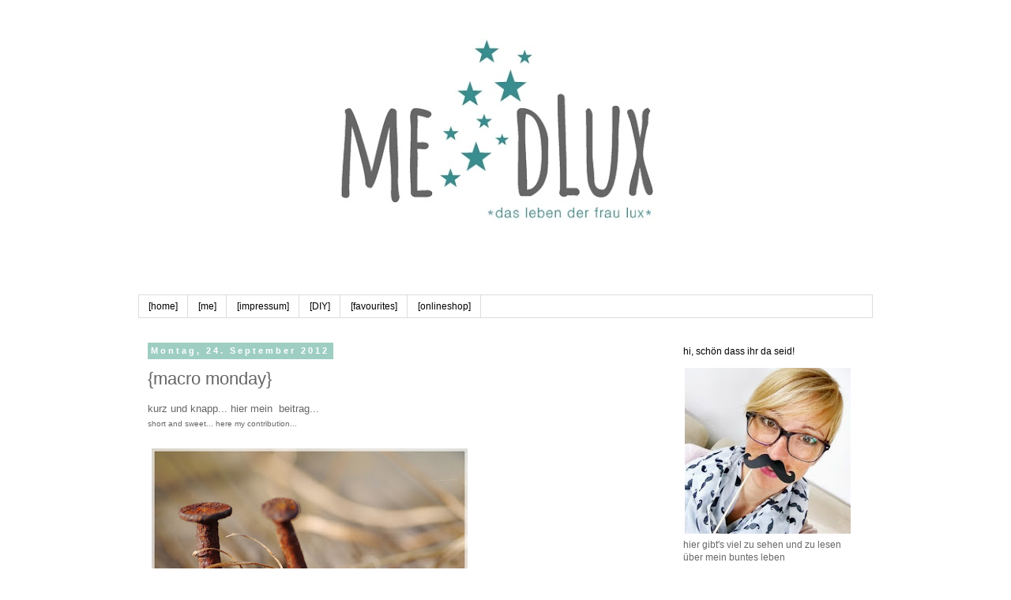

--- FILE ---
content_type: text/html; charset=UTF-8
request_url: https://me-dlux.blogspot.com/2012/09/macro-monday_24.html?showComment=1348478922666
body_size: 19912
content:
<!DOCTYPE html>
<html class='v2' dir='ltr' lang='de'>
<head>
<link href='https://www.blogger.com/static/v1/widgets/335934321-css_bundle_v2.css' rel='stylesheet' type='text/css'/>
<meta content='width=1100' name='viewport'/>
<meta content='text/html; charset=UTF-8' http-equiv='Content-Type'/>
<meta content='blogger' name='generator'/>
<link href='https://me-dlux.blogspot.com/favicon.ico' rel='icon' type='image/x-icon'/>
<link href='http://me-dlux.blogspot.com/2012/09/macro-monday_24.html' rel='canonical'/>
<link rel="alternate" type="application/atom+xml" title="me dLux - Atom" href="https://me-dlux.blogspot.com/feeds/posts/default" />
<link rel="alternate" type="application/rss+xml" title="me dLux - RSS" href="https://me-dlux.blogspot.com/feeds/posts/default?alt=rss" />
<link rel="service.post" type="application/atom+xml" title="me dLux - Atom" href="https://www.blogger.com/feeds/5592346132550447402/posts/default" />

<link rel="alternate" type="application/atom+xml" title="me dLux - Atom" href="https://me-dlux.blogspot.com/feeds/9070843413397156567/comments/default" />
<!--Can't find substitution for tag [blog.ieCssRetrofitLinks]-->
<link href='https://blogger.googleusercontent.com/img/b/R29vZ2xl/AVvXsEjDg4TBOvj30okHrdiPQOvywtR4P1hr7_8py6cyendleL88_nZmqhx0fP2cYMN9IMWfMKINCCPExfjoBOdxsoKwgwd9o9V9AqN8VQdckiyyBBNon5FlOY_SpG2CkOHV9bzAVOqHC-7gYxjg/s400/nagel1.JPG' rel='image_src'/>
<meta content='http://me-dlux.blogspot.com/2012/09/macro-monday_24.html' property='og:url'/>
<meta content='{macro monday}' property='og:title'/>
<meta content='kurz und knapp... hier mein  beitrag...  short and sweet... here my contribution...                                                 schaut d...' property='og:description'/>
<meta content='https://blogger.googleusercontent.com/img/b/R29vZ2xl/AVvXsEjDg4TBOvj30okHrdiPQOvywtR4P1hr7_8py6cyendleL88_nZmqhx0fP2cYMN9IMWfMKINCCPExfjoBOdxsoKwgwd9o9V9AqN8VQdckiyyBBNon5FlOY_SpG2CkOHV9bzAVOqHC-7gYxjg/w1200-h630-p-k-no-nu/nagel1.JPG' property='og:image'/>
<title>me dLux: {macro monday}</title>
<style id='page-skin-1' type='text/css'><!--
/*
-----------------------------------------------
Blogger Template Style
Name:     Simple
Designer: Blogger
URL:      www.blogger.com
----------------------------------------------- */
/* Content
----------------------------------------------- */
body {
font: normal normal 12px Arial, Tahoma, Helvetica, FreeSans, sans-serif;
color: #666666;
background: #ffffff none repeat scroll top left;
padding: 0 0 0 0;
}
html body .region-inner {
min-width: 0;
max-width: 100%;
width: auto;
}
h2 {
font-size: 22px;
}
a:link {
text-decoration:none;
color: #629b90;
}
a:visited {
text-decoration:none;
color: #888888;
}
a:hover {
text-decoration:underline;
color: #33aaff;
}
.body-fauxcolumn-outer .fauxcolumn-inner {
background: transparent none repeat scroll top left;
_background-image: none;
}
.body-fauxcolumn-outer .cap-top {
position: absolute;
z-index: 1;
height: 400px;
width: 100%;
}
.body-fauxcolumn-outer .cap-top .cap-left {
width: 100%;
background: transparent none repeat-x scroll top left;
_background-image: none;
}
.content-outer {
-moz-box-shadow: 0 0 0 rgba(0, 0, 0, .15);
-webkit-box-shadow: 0 0 0 rgba(0, 0, 0, .15);
-goog-ms-box-shadow: 0 0 0 #333333;
box-shadow: 0 0 0 rgba(0, 0, 0, .15);
margin-bottom: 1px;
}
.content-inner {
padding: 10px 40px;
}
.content-inner {
background-color: #ffffff;
}
/* Header
----------------------------------------------- */
.header-outer {
background: transparent none repeat-x scroll 0 -400px;
_background-image: none;
}
.Header h1 {
font: normal normal 40px 'Trebuchet MS',Trebuchet,Verdana,sans-serif;
color: #000000;
text-shadow: 0 0 0 rgba(0, 0, 0, .2);
}
.Header h1 a {
color: #000000;
}
.Header .description {
font-size: 18px;
color: #000000;
}
.header-inner .Header .titlewrapper {
padding: 22px 0;
}
.header-inner .Header .descriptionwrapper {
padding: 0 0;
}
/* Tabs
----------------------------------------------- */
.tabs-inner .section:first-child {
border-top: 0 solid #dddddd;
}
.tabs-inner .section:first-child ul {
margin-top: -1px;
border-top: 1px solid #dddddd;
border-left: 1px solid #dddddd;
border-right: 1px solid #dddddd;
}
.tabs-inner .widget ul {
background: transparent none repeat-x scroll 0 -800px;
_background-image: none;
border-bottom: 1px solid #dddddd;
margin-top: 0;
margin-left: -30px;
margin-right: -30px;
}
.tabs-inner .widget li a {
display: inline-block;
padding: .6em 1em;
font: normal normal 12px 'Trebuchet MS', Trebuchet, Verdana, sans-serif;
color: #000000;
border-left: 1px solid #ffffff;
border-right: 1px solid #dddddd;
}
.tabs-inner .widget li:first-child a {
border-left: none;
}
.tabs-inner .widget li.selected a, .tabs-inner .widget li a:hover {
color: #000000;
background-color: #eeeeee;
text-decoration: none;
}
/* Columns
----------------------------------------------- */
.main-outer {
border-top: 0 solid transparent;
}
.fauxcolumn-left-outer .fauxcolumn-inner {
border-right: 1px solid transparent;
}
.fauxcolumn-right-outer .fauxcolumn-inner {
border-left: 1px solid transparent;
}
/* Headings
----------------------------------------------- */
div.widget > h2,
div.widget h2.title {
margin: 0 0 1em 0;
font: normal normal 12px 'Trebuchet MS',Trebuchet,Verdana,sans-serif;
color: #000000;
}
/* Widgets
----------------------------------------------- */
.widget .zippy {
color: #999999;
text-shadow: 2px 2px 1px rgba(0, 0, 0, .1);
}
.widget .popular-posts ul {
list-style: none;
}
/* Posts
----------------------------------------------- */
h2.date-header {
font: normal bold 11px Arial, Tahoma, Helvetica, FreeSans, sans-serif;
}
.date-header span {
background-color: #9ecec2;
color: #ffffff;
padding: 0.4em;
letter-spacing: 3px;
margin: inherit;
}
.main-inner {
padding-top: 35px;
padding-bottom: 65px;
}
.main-inner .column-center-inner {
padding: 0 0;
}
.main-inner .column-center-inner .section {
margin: 0 1em;
}
.post {
margin: 0 0 45px 0;
}
h3.post-title, .comments h4 {
font: normal normal 22px 'Trebuchet MS',Trebuchet,Verdana,sans-serif;
margin: .75em 0 0;
}
.post-body {
font-size: 110%;
line-height: 1.4;
position: relative;
}
.post-body img, .post-body .tr-caption-container, .Profile img, .Image img,
.BlogList .item-thumbnail img {
padding: 2px;
background: #ffffff;
border: 1px solid #eeeeee;
-moz-box-shadow: 1px 1px 5px rgba(0, 0, 0, .1);
-webkit-box-shadow: 1px 1px 5px rgba(0, 0, 0, .1);
box-shadow: 1px 1px 5px rgba(0, 0, 0, .1);
}
.post-body img, .post-body .tr-caption-container {
padding: 5px;
}
.post-body .tr-caption-container {
color: #666666;
}
.post-body .tr-caption-container img {
padding: 0;
background: transparent;
border: none;
-moz-box-shadow: 0 0 0 rgba(0, 0, 0, .1);
-webkit-box-shadow: 0 0 0 rgba(0, 0, 0, .1);
box-shadow: 0 0 0 rgba(0, 0, 0, .1);
}
.post-header {
margin: 0 0 1.5em;
line-height: 1.6;
font-size: 90%;
}
.post-footer {
margin: 20px -2px 0;
padding: 5px 10px;
color: #b6d8d3;
background-color: #eeeeee;
border-bottom: 1px solid #eeeeee;
line-height: 1.6;
font-size: 90%;
}
#comments .comment-author {
padding-top: 1.5em;
border-top: 1px solid transparent;
background-position: 0 1.5em;
}
#comments .comment-author:first-child {
padding-top: 0;
border-top: none;
}
.avatar-image-container {
margin: .2em 0 0;
}
#comments .avatar-image-container img {
border: 1px solid #eeeeee;
}
/* Comments
----------------------------------------------- */
.comments .comments-content .icon.blog-author {
background-repeat: no-repeat;
background-image: url([data-uri]);
}
.comments .comments-content .loadmore a {
border-top: 1px solid #999999;
border-bottom: 1px solid #999999;
}
.comments .comment-thread.inline-thread {
background-color: #eeeeee;
}
.comments .continue {
border-top: 2px solid #999999;
}
/* Accents
---------------------------------------------- */
.section-columns td.columns-cell {
border-left: 1px solid transparent;
}
.blog-pager {
background: transparent url(//www.blogblog.com/1kt/simple/paging_dot.png) repeat-x scroll top center;
}
.blog-pager-older-link, .home-link,
.blog-pager-newer-link {
background-color: #ffffff;
padding: 5px;
}
.footer-outer {
border-top: 1px dashed #bbbbbb;
}
/* Mobile
----------------------------------------------- */
body.mobile  {
background-size: auto;
}
.mobile .body-fauxcolumn-outer {
background: transparent none repeat scroll top left;
}
.mobile .body-fauxcolumn-outer .cap-top {
background-size: 100% auto;
}
.mobile .content-outer {
-webkit-box-shadow: 0 0 3px rgba(0, 0, 0, .15);
box-shadow: 0 0 3px rgba(0, 0, 0, .15);
}
.mobile .tabs-inner .widget ul {
margin-left: 0;
margin-right: 0;
}
.mobile .post {
margin: 0;
}
.mobile .main-inner .column-center-inner .section {
margin: 0;
}
.mobile .date-header span {
padding: 0.1em 10px;
margin: 0 -10px;
}
.mobile h3.post-title {
margin: 0;
}
.mobile .blog-pager {
background: transparent none no-repeat scroll top center;
}
.mobile .footer-outer {
border-top: none;
}
.mobile .main-inner, .mobile .footer-inner {
background-color: #ffffff;
}
.mobile-index-contents {
color: #666666;
}
.mobile-link-button {
background-color: #629b90;
}
.mobile-link-button a:link, .mobile-link-button a:visited {
color: #ffffff;
}
.mobile .tabs-inner .section:first-child {
border-top: none;
}
.mobile .tabs-inner .PageList .widget-content {
background-color: #eeeeee;
color: #000000;
border-top: 1px solid #dddddd;
border-bottom: 1px solid #dddddd;
}
.mobile .tabs-inner .PageList .widget-content .pagelist-arrow {
border-left: 1px solid #dddddd;
}
.post-body{ font-size: 13px }
.post-body img, .post-body .tr-caption-container, .Profile img,
.Image img, .BlogList .item-thumbnail img {
border: 0;
-webkit-box-shadow: 0 0 0 rgba(0, 0, 0, 0) !important;
-moz-box-shadow: 0 0 0 rgba(0, 0, 0, 0) !important;
box-shadow: 0 0 0 rgba(0, 0, 0, 0) !important;
background: transparent !important;
}
--></style>
<style id='template-skin-1' type='text/css'><!--
body {
min-width: 1010px;
}
.content-outer, .content-fauxcolumn-outer, .region-inner {
min-width: 1010px;
max-width: 1010px;
_width: 1010px;
}
.main-inner .columns {
padding-left: 0px;
padding-right: 270px;
}
.main-inner .fauxcolumn-center-outer {
left: 0px;
right: 270px;
/* IE6 does not respect left and right together */
_width: expression(this.parentNode.offsetWidth -
parseInt("0px") -
parseInt("270px") + 'px');
}
.main-inner .fauxcolumn-left-outer {
width: 0px;
}
.main-inner .fauxcolumn-right-outer {
width: 270px;
}
.main-inner .column-left-outer {
width: 0px;
right: 100%;
margin-left: -0px;
}
.main-inner .column-right-outer {
width: 270px;
margin-right: -270px;
}
#layout {
min-width: 0;
}
#layout .content-outer {
min-width: 0;
width: 800px;
}
#layout .region-inner {
min-width: 0;
width: auto;
}
body#layout div.add_widget {
padding: 8px;
}
body#layout div.add_widget a {
margin-left: 32px;
}
--></style>
<link href='https://www.blogger.com/dyn-css/authorization.css?targetBlogID=5592346132550447402&amp;zx=3519a00d-54c1-418a-8124-58902432c208' media='none' onload='if(media!=&#39;all&#39;)media=&#39;all&#39;' rel='stylesheet'/><noscript><link href='https://www.blogger.com/dyn-css/authorization.css?targetBlogID=5592346132550447402&amp;zx=3519a00d-54c1-418a-8124-58902432c208' rel='stylesheet'/></noscript>
<meta name='google-adsense-platform-account' content='ca-host-pub-1556223355139109'/>
<meta name='google-adsense-platform-domain' content='blogspot.com'/>

</head>
<body class='loading variant-simplysimple'>
<div class='navbar no-items section' id='navbar' name='Navbar'>
</div>
<div class='body-fauxcolumns'>
<div class='fauxcolumn-outer body-fauxcolumn-outer'>
<div class='cap-top'>
<div class='cap-left'></div>
<div class='cap-right'></div>
</div>
<div class='fauxborder-left'>
<div class='fauxborder-right'></div>
<div class='fauxcolumn-inner'>
</div>
</div>
<div class='cap-bottom'>
<div class='cap-left'></div>
<div class='cap-right'></div>
</div>
</div>
</div>
<div class='content'>
<div class='content-fauxcolumns'>
<div class='fauxcolumn-outer content-fauxcolumn-outer'>
<div class='cap-top'>
<div class='cap-left'></div>
<div class='cap-right'></div>
</div>
<div class='fauxborder-left'>
<div class='fauxborder-right'></div>
<div class='fauxcolumn-inner'>
</div>
</div>
<div class='cap-bottom'>
<div class='cap-left'></div>
<div class='cap-right'></div>
</div>
</div>
</div>
<div class='content-outer'>
<div class='content-cap-top cap-top'>
<div class='cap-left'></div>
<div class='cap-right'></div>
</div>
<div class='fauxborder-left content-fauxborder-left'>
<div class='fauxborder-right content-fauxborder-right'></div>
<div class='content-inner'>
<header>
<div class='header-outer'>
<div class='header-cap-top cap-top'>
<div class='cap-left'></div>
<div class='cap-right'></div>
</div>
<div class='fauxborder-left header-fauxborder-left'>
<div class='fauxborder-right header-fauxborder-right'></div>
<div class='region-inner header-inner'>
<div class='header section' id='header' name='Header'><div class='widget Header' data-version='1' id='Header1'>
<div id='header-inner'>
<a href='https://me-dlux.blogspot.com/' style='display: block'>
<img alt='me dLux' height='309px; ' id='Header1_headerimg' src='https://blogger.googleusercontent.com/img/b/R29vZ2xl/AVvXsEh-WWRPtPGW00-BmbFw55fPJEQ5ttNG1yIn6Xm1J4d5Rp0iGGplJQNgKuJzHw35XsA701B3soPVop8lK0e6ia5mULzO7meilHGaBto7unokldlweLx0Gij5ziklcnxaRRGDxuuR1EGiDbmw/s930/logo+me+dLux3.jpg' style='display: block' width='930px; '/>
</a>
<div class='descriptionwrapper'>
<p class='description'><span>
</span></p>
</div>
</div>
</div></div>
</div>
</div>
<div class='header-cap-bottom cap-bottom'>
<div class='cap-left'></div>
<div class='cap-right'></div>
</div>
</div>
</header>
<div class='tabs-outer'>
<div class='tabs-cap-top cap-top'>
<div class='cap-left'></div>
<div class='cap-right'></div>
</div>
<div class='fauxborder-left tabs-fauxborder-left'>
<div class='fauxborder-right tabs-fauxborder-right'></div>
<div class='region-inner tabs-inner'>
<div class='tabs section' id='crosscol' name='Spaltenübergreifend'><div class='widget PageList' data-version='1' id='PageList1'>
<h2>Seiten</h2>
<div class='widget-content'>
<ul>
<li>
<a href='https://me-dlux.blogspot.com/'>[home]</a>
</li>
<li>
<a href='https://me-dlux.blogspot.com/p/me.html'>[me]</a>
</li>
<li>
<a href='https://me-dlux.blogspot.com/p/impressum.html'>[impressum]</a>
</li>
<li>
<a href='https://me-dlux.blogspot.com/p/diy.html'>[DIY]</a>
</li>
<li>
<a href='https://me-dlux.blogspot.com/p/favourites.html'>[favourites]</a>
</li>
<li>
<a href='http://de.dawanda.com/shop/me-dLux'>[onlineshop]</a>
</li>
</ul>
<div class='clear'></div>
</div>
</div></div>
<div class='tabs no-items section' id='crosscol-overflow' name='Cross-Column 2'></div>
</div>
</div>
<div class='tabs-cap-bottom cap-bottom'>
<div class='cap-left'></div>
<div class='cap-right'></div>
</div>
</div>
<div class='main-outer'>
<div class='main-cap-top cap-top'>
<div class='cap-left'></div>
<div class='cap-right'></div>
</div>
<div class='fauxborder-left main-fauxborder-left'>
<div class='fauxborder-right main-fauxborder-right'></div>
<div class='region-inner main-inner'>
<div class='columns fauxcolumns'>
<div class='fauxcolumn-outer fauxcolumn-center-outer'>
<div class='cap-top'>
<div class='cap-left'></div>
<div class='cap-right'></div>
</div>
<div class='fauxborder-left'>
<div class='fauxborder-right'></div>
<div class='fauxcolumn-inner'>
</div>
</div>
<div class='cap-bottom'>
<div class='cap-left'></div>
<div class='cap-right'></div>
</div>
</div>
<div class='fauxcolumn-outer fauxcolumn-left-outer'>
<div class='cap-top'>
<div class='cap-left'></div>
<div class='cap-right'></div>
</div>
<div class='fauxborder-left'>
<div class='fauxborder-right'></div>
<div class='fauxcolumn-inner'>
</div>
</div>
<div class='cap-bottom'>
<div class='cap-left'></div>
<div class='cap-right'></div>
</div>
</div>
<div class='fauxcolumn-outer fauxcolumn-right-outer'>
<div class='cap-top'>
<div class='cap-left'></div>
<div class='cap-right'></div>
</div>
<div class='fauxborder-left'>
<div class='fauxborder-right'></div>
<div class='fauxcolumn-inner'>
</div>
</div>
<div class='cap-bottom'>
<div class='cap-left'></div>
<div class='cap-right'></div>
</div>
</div>
<!-- corrects IE6 width calculation -->
<div class='columns-inner'>
<div class='column-center-outer'>
<div class='column-center-inner'>
<div class='main section' id='main' name='Hauptbereich'><div class='widget Blog' data-version='1' id='Blog1'>
<div class='blog-posts hfeed'>

          <div class="date-outer">
        
<h2 class='date-header'><span>Montag, 24. September 2012</span></h2>

          <div class="date-posts">
        
<div class='post-outer'>
<div class='post hentry' itemprop='blogPost' itemscope='itemscope' itemtype='http://schema.org/BlogPosting'>
<meta content='https://blogger.googleusercontent.com/img/b/R29vZ2xl/AVvXsEjDg4TBOvj30okHrdiPQOvywtR4P1hr7_8py6cyendleL88_nZmqhx0fP2cYMN9IMWfMKINCCPExfjoBOdxsoKwgwd9o9V9AqN8VQdckiyyBBNon5FlOY_SpG2CkOHV9bzAVOqHC-7gYxjg/s400/nagel1.JPG' itemprop='image_url'/>
<meta content='5592346132550447402' itemprop='blogId'/>
<meta content='9070843413397156567' itemprop='postId'/>
<a name='9070843413397156567'></a>
<h3 class='post-title entry-title' itemprop='name'>
{macro monday}
</h3>
<div class='post-header'>
<div class='post-header-line-1'></div>
</div>
<div class='post-body entry-content' id='post-body-9070843413397156567' itemprop='description articleBody'>
<span style="font-family: Verdana,sans-serif;">kurz und knapp... hier mein&nbsp; beitrag...</span><br />
<span style="font-size: x-small;"><span style="color: #666666;"><span style="font-family: Verdana,sans-serif;">short and sweet... here my contribution...</span></span></span><br />
<br />
<div class="separator" style="clear: both; text-align: center;">
<a href="https://blogger.googleusercontent.com/img/b/R29vZ2xl/AVvXsEjDg4TBOvj30okHrdiPQOvywtR4P1hr7_8py6cyendleL88_nZmqhx0fP2cYMN9IMWfMKINCCPExfjoBOdxsoKwgwd9o9V9AqN8VQdckiyyBBNon5FlOY_SpG2CkOHV9bzAVOqHC-7gYxjg/s1600/nagel1.JPG" imageanchor="1" style="clear: left; float: left; margin-bottom: 1em; margin-right: 1em;"><img border="0" height="300" src="https://blogger.googleusercontent.com/img/b/R29vZ2xl/AVvXsEjDg4TBOvj30okHrdiPQOvywtR4P1hr7_8py6cyendleL88_nZmqhx0fP2cYMN9IMWfMKINCCPExfjoBOdxsoKwgwd9o9V9AqN8VQdckiyyBBNon5FlOY_SpG2CkOHV9bzAVOqHC-7gYxjg/s400/nagel1.JPG" width="400" /></a></div>
<br />
<br />
<br />
<br />
<br />
<br />
<br />
<br />
<br />
<br />
<br />
<br />
<br />
<br />
<br />
<div class="separator" style="clear: both; text-align: center;">
<a href="https://blogger.googleusercontent.com/img/b/R29vZ2xl/AVvXsEhdfdAuutzvZ5hQB6bd_GLK05gbnEqsmdonRQk7F_BsAN_Li2CNGRMJR9TNwmIh_JWfwT_vb4TahlYKcxNJgr2B2XaDkEd7j7L1_1sdEeb4X5toWmaMfayrc8zqHpMYqLHOlLPiXUg8tL0Z/s1600/nagel2.JPG" imageanchor="1" style="clear: left; float: left; margin-bottom: 1em; margin-right: 1em;"><img border="0" height="300" src="https://blogger.googleusercontent.com/img/b/R29vZ2xl/AVvXsEhdfdAuutzvZ5hQB6bd_GLK05gbnEqsmdonRQk7F_BsAN_Li2CNGRMJR9TNwmIh_JWfwT_vb4TahlYKcxNJgr2B2XaDkEd7j7L1_1sdEeb4X5toWmaMfayrc8zqHpMYqLHOlLPiXUg8tL0Z/s400/nagel2.JPG" width="400" /></a></div>
<br />
<div class="separator" style="clear: both; text-align: center;">
<a href="https://blogger.googleusercontent.com/img/b/R29vZ2xl/AVvXsEjEnzqq0t1gV3KqjVznjq6HQTJZ4a0bCa4CWU5uIC6eMXigyLTq7H3dF1Xnm9cGofwkoWQ7WFDFR2ZJCPn9jZ-1Q986nLorDenYRk5XvGt_UVPrP4wkBXF3HWE13jbJWqonnE_GiTIdZSF0/s1600/nagel3.JPG" imageanchor="1" style="clear: left; float: left; margin-bottom: 1em; margin-right: 1em;"><img border="0" height="300" src="https://blogger.googleusercontent.com/img/b/R29vZ2xl/AVvXsEjEnzqq0t1gV3KqjVznjq6HQTJZ4a0bCa4CWU5uIC6eMXigyLTq7H3dF1Xnm9cGofwkoWQ7WFDFR2ZJCPn9jZ-1Q986nLorDenYRk5XvGt_UVPrP4wkBXF3HWE13jbJWqonnE_GiTIdZSF0/s400/nagel3.JPG" width="400" /></a></div>
<br />
<br />
<br />
<br />
<div class="separator" style="clear: both; text-align: center;">
<a href="https://blogger.googleusercontent.com/img/b/R29vZ2xl/AVvXsEjoivrosVnLznLhJH9x2fbgkVAvsgmQCQAnIMnhUnqHr4A6cuPRNQtO-0Ef_7jG5Po0vi-Dv6ikEB82DYpzf3QzoLb-n3LMlRlOaZcVjog7Z0HQMifGZZgmPLpNyPWbZkKHhelISWLM5KeF/s1600/nagel4.JPG" imageanchor="1" style="clear: left; float: left; margin-bottom: 1em; margin-right: 1em;"><img border="0" height="300" src="https://blogger.googleusercontent.com/img/b/R29vZ2xl/AVvXsEjoivrosVnLznLhJH9x2fbgkVAvsgmQCQAnIMnhUnqHr4A6cuPRNQtO-0Ef_7jG5Po0vi-Dv6ikEB82DYpzf3QzoLb-n3LMlRlOaZcVjog7Z0HQMifGZZgmPLpNyPWbZkKHhelISWLM5KeF/s400/nagel4.JPG" width="400" /></a></div>
<br />
<br />
<br />
<br />
<br />
<br />
<br />
<br />
<br />
<br />
<br />
<br />
<br />
<br />
<br />
<br />
<br />
<br />
<span style="font-family: Verdana,sans-serif;">schaut doch auch mal hier...</span><br />
<span style="color: #666666;"><span style="font-size: x-small;"><span style="font-family: Verdana,sans-serif;">look here for more...</span></span></span><br />
<br />
<br />
<br />
<a href="http://blog.studiowaterstone.com/2012/09/i-heart-macro_22.html"><img alt="studio waterstone" height="140" src="https://lh3.googleusercontent.com/blogger_img_proxy/AEn0k_uRKB1X_6mPqEFzS7HVt8bauDxmipdPddzuihqjigTaBbowp8uvkIM90yT8pzTjlrY-gaam-AVdk3RnxnoOQESSrxR30z7M1uoH-t3QLA3tLnaS47QnUlNgSJBt8KFY0j5fPw=s0-d" width="200"></a>&nbsp;&nbsp; <a href="http://lisaschaos.com/puffball-macro-monday/"><img alt="MM3" class="aligncenter" height="150" src="https://lh3.googleusercontent.com/blogger_img_proxy/AEn0k_tQWKyxJ2aYn0GeHUILoPLg2_Q5rlgqBYdE0bbRs2_QQGKEXaVBbdNTipLf5Dkq28Ugv8yDFu8WykCOPekFdr8bhHz0Rdq8RPeb7kn4Uo4E-ndVIkIdmq48gt26nUaiHYGK=s0-d" width="150"></a><br />
<br />
<span style="font-family: Verdana,sans-serif;">gehabt euch wohl!</span><br />
<br />
<div class="separator" style="clear: both; text-align: center;">
<a href="https://blogger.googleusercontent.com/img/b/R29vZ2xl/AVvXsEiU9SaxL3lgGK3twta7ItoqtRBL4Oxh3nLehYgyYpS53gA1cPKoZEbytcfvVE41yshv475ATf1t_RPYi2O9G5ZisbSQINPJTMM-1Zua0BmTw7p5nlOfbaf9uMW9QSnSI7uRQk5a8WJ4AMR0/s1600/katrin.jpg" imageanchor="1" style="clear: left; float: left; margin-bottom: 1em; margin-right: 1em;"><img border="0" src="https://blogger.googleusercontent.com/img/b/R29vZ2xl/AVvXsEiU9SaxL3lgGK3twta7ItoqtRBL4Oxh3nLehYgyYpS53gA1cPKoZEbytcfvVE41yshv475ATf1t_RPYi2O9G5ZisbSQINPJTMM-1Zua0BmTw7p5nlOfbaf9uMW9QSnSI7uRQk5a8WJ4AMR0/s1600/katrin.jpg" /></a></div>
<div style='clear: both;'></div>
</div>
<div class='post-footer'>
<div class='post-footer-line post-footer-line-1'><span class='post-icons'>
<span class='item-control blog-admin pid-161271708'>
<a href='https://www.blogger.com/post-edit.g?blogID=5592346132550447402&postID=9070843413397156567&from=pencil' title='Post bearbeiten'>
<img alt='' class='icon-action' height='18' src='https://resources.blogblog.com/img/icon18_edit_allbkg.gif' width='18'/>
</a>
</span>
</span>
<span class='post-comment-link'>
</span>
<span class='post-labels'>
Labels:
<a href='https://me-dlux.blogspot.com/search/label/Macro' rel='tag'>Macro</a>
</span>
</div>
<div class='post-footer-line post-footer-line-2'></div>
<div class='post-footer-line post-footer-line-3'></div>
</div>
</div>
<div class='comments' id='comments'>
<a name='comments'></a>
<h4>20 Kommentare:</h4>
<div class='comments-content'>
<script async='async' src='' type='text/javascript'></script>
<script type='text/javascript'>
    (function() {
      var items = null;
      var msgs = null;
      var config = {};

// <![CDATA[
      var cursor = null;
      if (items && items.length > 0) {
        cursor = parseInt(items[items.length - 1].timestamp) + 1;
      }

      var bodyFromEntry = function(entry) {
        var text = (entry &&
                    ((entry.content && entry.content.$t) ||
                     (entry.summary && entry.summary.$t))) ||
            '';
        if (entry && entry.gd$extendedProperty) {
          for (var k in entry.gd$extendedProperty) {
            if (entry.gd$extendedProperty[k].name == 'blogger.contentRemoved') {
              return '<span class="deleted-comment">' + text + '</span>';
            }
          }
        }
        return text;
      }

      var parse = function(data) {
        cursor = null;
        var comments = [];
        if (data && data.feed && data.feed.entry) {
          for (var i = 0, entry; entry = data.feed.entry[i]; i++) {
            var comment = {};
            // comment ID, parsed out of the original id format
            var id = /blog-(\d+).post-(\d+)/.exec(entry.id.$t);
            comment.id = id ? id[2] : null;
            comment.body = bodyFromEntry(entry);
            comment.timestamp = Date.parse(entry.published.$t) + '';
            if (entry.author && entry.author.constructor === Array) {
              var auth = entry.author[0];
              if (auth) {
                comment.author = {
                  name: (auth.name ? auth.name.$t : undefined),
                  profileUrl: (auth.uri ? auth.uri.$t : undefined),
                  avatarUrl: (auth.gd$image ? auth.gd$image.src : undefined)
                };
              }
            }
            if (entry.link) {
              if (entry.link[2]) {
                comment.link = comment.permalink = entry.link[2].href;
              }
              if (entry.link[3]) {
                var pid = /.*comments\/default\/(\d+)\?.*/.exec(entry.link[3].href);
                if (pid && pid[1]) {
                  comment.parentId = pid[1];
                }
              }
            }
            comment.deleteclass = 'item-control blog-admin';
            if (entry.gd$extendedProperty) {
              for (var k in entry.gd$extendedProperty) {
                if (entry.gd$extendedProperty[k].name == 'blogger.itemClass') {
                  comment.deleteclass += ' ' + entry.gd$extendedProperty[k].value;
                } else if (entry.gd$extendedProperty[k].name == 'blogger.displayTime') {
                  comment.displayTime = entry.gd$extendedProperty[k].value;
                }
              }
            }
            comments.push(comment);
          }
        }
        return comments;
      };

      var paginator = function(callback) {
        if (hasMore()) {
          var url = config.feed + '?alt=json&v=2&orderby=published&reverse=false&max-results=50';
          if (cursor) {
            url += '&published-min=' + new Date(cursor).toISOString();
          }
          window.bloggercomments = function(data) {
            var parsed = parse(data);
            cursor = parsed.length < 50 ? null
                : parseInt(parsed[parsed.length - 1].timestamp) + 1
            callback(parsed);
            window.bloggercomments = null;
          }
          url += '&callback=bloggercomments';
          var script = document.createElement('script');
          script.type = 'text/javascript';
          script.src = url;
          document.getElementsByTagName('head')[0].appendChild(script);
        }
      };
      var hasMore = function() {
        return !!cursor;
      };
      var getMeta = function(key, comment) {
        if ('iswriter' == key) {
          var matches = !!comment.author
              && comment.author.name == config.authorName
              && comment.author.profileUrl == config.authorUrl;
          return matches ? 'true' : '';
        } else if ('deletelink' == key) {
          return config.baseUri + '/comment/delete/'
               + config.blogId + '/' + comment.id;
        } else if ('deleteclass' == key) {
          return comment.deleteclass;
        }
        return '';
      };

      var replybox = null;
      var replyUrlParts = null;
      var replyParent = undefined;

      var onReply = function(commentId, domId) {
        if (replybox == null) {
          // lazily cache replybox, and adjust to suit this style:
          replybox = document.getElementById('comment-editor');
          if (replybox != null) {
            replybox.height = '250px';
            replybox.style.display = 'block';
            replyUrlParts = replybox.src.split('#');
          }
        }
        if (replybox && (commentId !== replyParent)) {
          replybox.src = '';
          document.getElementById(domId).insertBefore(replybox, null);
          replybox.src = replyUrlParts[0]
              + (commentId ? '&parentID=' + commentId : '')
              + '#' + replyUrlParts[1];
          replyParent = commentId;
        }
      };

      var hash = (window.location.hash || '#').substring(1);
      var startThread, targetComment;
      if (/^comment-form_/.test(hash)) {
        startThread = hash.substring('comment-form_'.length);
      } else if (/^c[0-9]+$/.test(hash)) {
        targetComment = hash.substring(1);
      }

      // Configure commenting API:
      var configJso = {
        'maxDepth': config.maxThreadDepth
      };
      var provider = {
        'id': config.postId,
        'data': items,
        'loadNext': paginator,
        'hasMore': hasMore,
        'getMeta': getMeta,
        'onReply': onReply,
        'rendered': true,
        'initComment': targetComment,
        'initReplyThread': startThread,
        'config': configJso,
        'messages': msgs
      };

      var render = function() {
        if (window.goog && window.goog.comments) {
          var holder = document.getElementById('comment-holder');
          window.goog.comments.render(holder, provider);
        }
      };

      // render now, or queue to render when library loads:
      if (window.goog && window.goog.comments) {
        render();
      } else {
        window.goog = window.goog || {};
        window.goog.comments = window.goog.comments || {};
        window.goog.comments.loadQueue = window.goog.comments.loadQueue || [];
        window.goog.comments.loadQueue.push(render);
      }
    })();
// ]]>
  </script>
<div id='comment-holder'>
<div class="comment-thread toplevel-thread"><ol id="top-ra"><li class="comment" id="c3294351832728147940"><div class="avatar-image-container"><img src="//blogger.googleusercontent.com/img/b/R29vZ2xl/AVvXsEhd7mP4oprbSKHX2nBGY2Ee-LKtEd7RgU_9-LVUPYqbTEWcmQ64lJZdCXSPCCOZYZ3t3b-GadLdP3V6xpWf4n-8F9qBwPyZKqZpoaH3NC2d_1GUU7TzzI-foaRbWRvGyQU/s45-c/scm.jpg" alt=""/></div><div class="comment-block"><div class="comment-header"><cite class="user"><a href="https://www.blogger.com/profile/04622420206244603688" rel="nofollow">Stewart M</a></cite><span class="icon user "></span><span class="datetime secondary-text"><a rel="nofollow" href="https://me-dlux.blogspot.com/2012/09/macro-monday_24.html?showComment=1348477031715#c3294351832728147940">24. September 2012 um 10:57</a></span></div><p class="comment-content">I really like these - such an interesting subject.<br><br>Stewart M - Australia</p><span class="comment-actions secondary-text"><a class="comment-reply" target="_self" data-comment-id="3294351832728147940">Antworten</a><span class="item-control blog-admin blog-admin pid-630041346"><a target="_self" href="https://www.blogger.com/comment/delete/5592346132550447402/3294351832728147940">Löschen</a></span></span></div><div class="comment-replies"><div id="c3294351832728147940-rt" class="comment-thread inline-thread"><span class="thread-toggle thread-expanded"><span class="thread-arrow"></span><span class="thread-count"><a target="_self">Antworten</a></span></span><ol id="c3294351832728147940-ra" class="thread-chrome thread-expanded"><div><li class="comment" id="c4125211984566351738"><div class="avatar-image-container"><img src="//blogger.googleusercontent.com/img/b/R29vZ2xl/AVvXsEhCRyoQpCAIewrSyX-eRElbJ-7bKzk4_VC-kwdNY6TGyhm38pfphzoH54gQxipcF4W_IuXnVw_Z8NjZJrKCFfJLY2-PKOxeRXelRZrezFDM3J-Nuq2DIHCOTkVixpHWbA/s45-c/me.JPG" alt=""/></div><div class="comment-block"><div class="comment-header"><cite class="user"><a href="https://www.blogger.com/profile/10193566934903254342" rel="nofollow">me dLux</a></cite><span class="icon user blog-author"></span><span class="datetime secondary-text"><a rel="nofollow" href="https://me-dlux.blogspot.com/2012/09/macro-monday_24.html?showComment=1348477113367#c4125211984566351738">24. September 2012 um 10:58</a></span></div><p class="comment-content">thank you so much! i am always looking for something else to get a macro from than always flowers ;)<br><br></p><span class="comment-actions secondary-text"><span class="item-control blog-admin blog-admin pid-161271708"><a target="_self" href="https://www.blogger.com/comment/delete/5592346132550447402/4125211984566351738">Löschen</a></span></span></div><div class="comment-replies"><div id="c4125211984566351738-rt" class="comment-thread inline-thread hidden"><span class="thread-toggle thread-expanded"><span class="thread-arrow"></span><span class="thread-count"><a target="_self">Antworten</a></span></span><ol id="c4125211984566351738-ra" class="thread-chrome thread-expanded"><div></div><div id="c4125211984566351738-continue" class="continue"><a class="comment-reply" target="_self" data-comment-id="4125211984566351738">Antworten</a></div></ol></div></div><div class="comment-replybox-single" id="c4125211984566351738-ce"></div></li></div><div id="c3294351832728147940-continue" class="continue"><a class="comment-reply" target="_self" data-comment-id="3294351832728147940">Antworten</a></div></ol></div></div><div class="comment-replybox-single" id="c3294351832728147940-ce"></div></li><li class="comment" id="c3028576460363890848"><div class="avatar-image-container"><img src="//resources.blogblog.com/img/blank.gif" alt=""/></div><div class="comment-block"><div class="comment-header"><cite class="user">Anonym</cite><span class="icon user "></span><span class="datetime secondary-text"><a rel="nofollow" href="https://me-dlux.blogspot.com/2012/09/macro-monday_24.html?showComment=1348478278861#c3028576460363890848">24. September 2012 um 11:17</a></span></div><p class="comment-content">Tolle Aufnahmen, ich liebe solche Details und besonders wenn es alt und rostig ist.</p><span class="comment-actions secondary-text"><a class="comment-reply" target="_self" data-comment-id="3028576460363890848">Antworten</a><span class="item-control blog-admin blog-admin pid-496124983"><a target="_self" href="https://www.blogger.com/comment/delete/5592346132550447402/3028576460363890848">Löschen</a></span></span></div><div class="comment-replies"><div id="c3028576460363890848-rt" class="comment-thread inline-thread"><span class="thread-toggle thread-expanded"><span class="thread-arrow"></span><span class="thread-count"><a target="_self">Antworten</a></span></span><ol id="c3028576460363890848-ra" class="thread-chrome thread-expanded"><div><li class="comment" id="c2561351570375137206"><div class="avatar-image-container"><img src="//blogger.googleusercontent.com/img/b/R29vZ2xl/AVvXsEhCRyoQpCAIewrSyX-eRElbJ-7bKzk4_VC-kwdNY6TGyhm38pfphzoH54gQxipcF4W_IuXnVw_Z8NjZJrKCFfJLY2-PKOxeRXelRZrezFDM3J-Nuq2DIHCOTkVixpHWbA/s45-c/me.JPG" alt=""/></div><div class="comment-block"><div class="comment-header"><cite class="user"><a href="https://www.blogger.com/profile/10193566934903254342" rel="nofollow">me dLux</a></cite><span class="icon user blog-author"></span><span class="datetime secondary-text"><a rel="nofollow" href="https://me-dlux.blogspot.com/2012/09/macro-monday_24.html?showComment=1348478389683#c2561351570375137206">24. September 2012 um 11:19</a></span></div><p class="comment-content">danke!! ich hab auch ungefähr 20 fotos von den rostigen nägeln und dem holz drum herum gemacht ;)</p><span class="comment-actions secondary-text"><span class="item-control blog-admin blog-admin pid-161271708"><a target="_self" href="https://www.blogger.com/comment/delete/5592346132550447402/2561351570375137206">Löschen</a></span></span></div><div class="comment-replies"><div id="c2561351570375137206-rt" class="comment-thread inline-thread hidden"><span class="thread-toggle thread-expanded"><span class="thread-arrow"></span><span class="thread-count"><a target="_self">Antworten</a></span></span><ol id="c2561351570375137206-ra" class="thread-chrome thread-expanded"><div></div><div id="c2561351570375137206-continue" class="continue"><a class="comment-reply" target="_self" data-comment-id="2561351570375137206">Antworten</a></div></ol></div></div><div class="comment-replybox-single" id="c2561351570375137206-ce"></div></li><li class="comment" id="c4859847508629850814"><div class="avatar-image-container"><img src="//resources.blogblog.com/img/blank.gif" alt=""/></div><div class="comment-block"><div class="comment-header"><cite class="user">Anonym</cite><span class="icon user "></span><span class="datetime secondary-text"><a rel="nofollow" href="https://me-dlux.blogspot.com/2012/09/macro-monday_24.html?showComment=1348480108169#c4859847508629850814">24. September 2012 um 11:48</a></span></div><p class="comment-content">Auch ich habe so viele rostige Details...habe jetzt auch mal ein Bild hochgeladen. Danke für die Inspiration und das zeigen. Ich liebe solche projekte, weil man so vieles entdecken kann und das eigene &quot;hirn&quot; ;) gefordert wird:)</p><span class="comment-actions secondary-text"><span class="item-control blog-admin blog-admin pid-496124983"><a target="_self" href="https://www.blogger.com/comment/delete/5592346132550447402/4859847508629850814">Löschen</a></span></span></div><div class="comment-replies"><div id="c4859847508629850814-rt" class="comment-thread inline-thread hidden"><span class="thread-toggle thread-expanded"><span class="thread-arrow"></span><span class="thread-count"><a target="_self">Antworten</a></span></span><ol id="c4859847508629850814-ra" class="thread-chrome thread-expanded"><div></div><div id="c4859847508629850814-continue" class="continue"><a class="comment-reply" target="_self" data-comment-id="4859847508629850814">Antworten</a></div></ol></div></div><div class="comment-replybox-single" id="c4859847508629850814-ce"></div></li></div><div id="c3028576460363890848-continue" class="continue"><a class="comment-reply" target="_self" data-comment-id="3028576460363890848">Antworten</a></div></ol></div></div><div class="comment-replybox-single" id="c3028576460363890848-ce"></div></li><li class="comment" id="c8022404585313876528"><div class="avatar-image-container"><img src="//www.blogger.com/img/blogger_logo_round_35.png" alt=""/></div><div class="comment-block"><div class="comment-header"><cite class="user"><a href="https://www.blogger.com/profile/00249439893293982706" rel="nofollow">Unknown</a></cite><span class="icon user "></span><span class="datetime secondary-text"><a rel="nofollow" href="https://me-dlux.blogspot.com/2012/09/macro-monday_24.html?showComment=1348478922666#c8022404585313876528">24. September 2012 um 11:28</a></span></div><p class="comment-content">Beautiful! I love the rusty reds on these nails.</p><span class="comment-actions secondary-text"><a class="comment-reply" target="_self" data-comment-id="8022404585313876528">Antworten</a><span class="item-control blog-admin blog-admin pid-540047596"><a target="_self" href="https://www.blogger.com/comment/delete/5592346132550447402/8022404585313876528">Löschen</a></span></span></div><div class="comment-replies"><div id="c8022404585313876528-rt" class="comment-thread inline-thread"><span class="thread-toggle thread-expanded"><span class="thread-arrow"></span><span class="thread-count"><a target="_self">Antworten</a></span></span><ol id="c8022404585313876528-ra" class="thread-chrome thread-expanded"><div><li class="comment" id="c9020235039128265768"><div class="avatar-image-container"><img src="//blogger.googleusercontent.com/img/b/R29vZ2xl/AVvXsEhCRyoQpCAIewrSyX-eRElbJ-7bKzk4_VC-kwdNY6TGyhm38pfphzoH54gQxipcF4W_IuXnVw_Z8NjZJrKCFfJLY2-PKOxeRXelRZrezFDM3J-Nuq2DIHCOTkVixpHWbA/s45-c/me.JPG" alt=""/></div><div class="comment-block"><div class="comment-header"><cite class="user"><a href="https://www.blogger.com/profile/10193566934903254342" rel="nofollow">me dLux</a></cite><span class="icon user blog-author"></span><span class="datetime secondary-text"><a rel="nofollow" href="https://me-dlux.blogspot.com/2012/09/macro-monday_24.html?showComment=1348479516877#c9020235039128265768">24. September 2012 um 11:38</a></span></div><p class="comment-content">hey there! thanks! i am happy that i see you here every week!!</p><span class="comment-actions secondary-text"><span class="item-control blog-admin blog-admin pid-161271708"><a target="_self" href="https://www.blogger.com/comment/delete/5592346132550447402/9020235039128265768">Löschen</a></span></span></div><div class="comment-replies"><div id="c9020235039128265768-rt" class="comment-thread inline-thread hidden"><span class="thread-toggle thread-expanded"><span class="thread-arrow"></span><span class="thread-count"><a target="_self">Antworten</a></span></span><ol id="c9020235039128265768-ra" class="thread-chrome thread-expanded"><div></div><div id="c9020235039128265768-continue" class="continue"><a class="comment-reply" target="_self" data-comment-id="9020235039128265768">Antworten</a></div></ol></div></div><div class="comment-replybox-single" id="c9020235039128265768-ce"></div></li></div><div id="c8022404585313876528-continue" class="continue"><a class="comment-reply" target="_self" data-comment-id="8022404585313876528">Antworten</a></div></ol></div></div><div class="comment-replybox-single" id="c8022404585313876528-ce"></div></li><li class="comment" id="c3148894633372797818"><div class="avatar-image-container"><img src="//www.blogger.com/img/blogger_logo_round_35.png" alt=""/></div><div class="comment-block"><div class="comment-header"><cite class="user"><a href="https://www.blogger.com/profile/11639732349402996973" rel="nofollow">SeaThreePeeO</a></cite><span class="icon user "></span><span class="datetime secondary-text"><a rel="nofollow" href="https://me-dlux.blogspot.com/2012/09/macro-monday_24.html?showComment=1348483052458#c3148894633372797818">24. September 2012 um 12:37</a></span></div><p class="comment-content">Lovely!<br><br>Herding Cats</p><span class="comment-actions secondary-text"><a class="comment-reply" target="_self" data-comment-id="3148894633372797818">Antworten</a><span class="item-control blog-admin blog-admin pid-2027490707"><a target="_self" href="https://www.blogger.com/comment/delete/5592346132550447402/3148894633372797818">Löschen</a></span></span></div><div class="comment-replies"><div id="c3148894633372797818-rt" class="comment-thread inline-thread"><span class="thread-toggle thread-expanded"><span class="thread-arrow"></span><span class="thread-count"><a target="_self">Antworten</a></span></span><ol id="c3148894633372797818-ra" class="thread-chrome thread-expanded"><div><li class="comment" id="c194769197153973428"><div class="avatar-image-container"><img src="//blogger.googleusercontent.com/img/b/R29vZ2xl/AVvXsEhCRyoQpCAIewrSyX-eRElbJ-7bKzk4_VC-kwdNY6TGyhm38pfphzoH54gQxipcF4W_IuXnVw_Z8NjZJrKCFfJLY2-PKOxeRXelRZrezFDM3J-Nuq2DIHCOTkVixpHWbA/s45-c/me.JPG" alt=""/></div><div class="comment-block"><div class="comment-header"><cite class="user"><a href="https://www.blogger.com/profile/10193566934903254342" rel="nofollow">me dLux</a></cite><span class="icon user blog-author"></span><span class="datetime secondary-text"><a rel="nofollow" href="https://me-dlux.blogspot.com/2012/09/macro-monday_24.html?showComment=1348483498925#c194769197153973428">24. September 2012 um 12:44</a></span></div><p class="comment-content">thanks so much for your visit and this nice comments!! i appreciate it!</p><span class="comment-actions secondary-text"><span class="item-control blog-admin blog-admin pid-161271708"><a target="_self" href="https://www.blogger.com/comment/delete/5592346132550447402/194769197153973428">Löschen</a></span></span></div><div class="comment-replies"><div id="c194769197153973428-rt" class="comment-thread inline-thread hidden"><span class="thread-toggle thread-expanded"><span class="thread-arrow"></span><span class="thread-count"><a target="_self">Antworten</a></span></span><ol id="c194769197153973428-ra" class="thread-chrome thread-expanded"><div></div><div id="c194769197153973428-continue" class="continue"><a class="comment-reply" target="_self" data-comment-id="194769197153973428">Antworten</a></div></ol></div></div><div class="comment-replybox-single" id="c194769197153973428-ce"></div></li></div><div id="c3148894633372797818-continue" class="continue"><a class="comment-reply" target="_self" data-comment-id="3148894633372797818">Antworten</a></div></ol></div></div><div class="comment-replybox-single" id="c3148894633372797818-ce"></div></li><li class="comment" id="c4857459597061987835"><div class="avatar-image-container"><img src="//www.blogger.com/img/blogger_logo_round_35.png" alt=""/></div><div class="comment-block"><div class="comment-header"><cite class="user"><a href="https://www.blogger.com/profile/12343200829902029832" rel="nofollow">ynas-design</a></cite><span class="icon user "></span><span class="datetime secondary-text"><a rel="nofollow" href="https://me-dlux.blogspot.com/2012/09/macro-monday_24.html?showComment=1348486128685#c4857459597061987835">24. September 2012 um 13:28</a></span></div><p class="comment-content">Tolle Bilder, die hätten doch auch gut bei Nic&#39;s Rost gepasst :))<br>LG Yna</p><span class="comment-actions secondary-text"><a class="comment-reply" target="_self" data-comment-id="4857459597061987835">Antworten</a><span class="item-control blog-admin blog-admin pid-1160007089"><a target="_self" href="https://www.blogger.com/comment/delete/5592346132550447402/4857459597061987835">Löschen</a></span></span></div><div class="comment-replies"><div id="c4857459597061987835-rt" class="comment-thread inline-thread"><span class="thread-toggle thread-expanded"><span class="thread-arrow"></span><span class="thread-count"><a target="_self">Antworten</a></span></span><ol id="c4857459597061987835-ra" class="thread-chrome thread-expanded"><div><li class="comment" id="c862745407610089822"><div class="avatar-image-container"><img src="//blogger.googleusercontent.com/img/b/R29vZ2xl/AVvXsEhCRyoQpCAIewrSyX-eRElbJ-7bKzk4_VC-kwdNY6TGyhm38pfphzoH54gQxipcF4W_IuXnVw_Z8NjZJrKCFfJLY2-PKOxeRXelRZrezFDM3J-Nuq2DIHCOTkVixpHWbA/s45-c/me.JPG" alt=""/></div><div class="comment-block"><div class="comment-header"><cite class="user"><a href="https://www.blogger.com/profile/10193566934903254342" rel="nofollow">me dLux</a></cite><span class="icon user blog-author"></span><span class="datetime secondary-text"><a rel="nofollow" href="https://me-dlux.blogspot.com/2012/09/macro-monday_24.html?showComment=1348488630631#c862745407610089822">24. September 2012 um 14:10</a></span></div><p class="comment-content">genau das habe ich beim knipsen auch gedacht ;))<br><br>ganz liebe grüße<br>von der katrin</p><span class="comment-actions secondary-text"><span class="item-control blog-admin blog-admin pid-161271708"><a target="_self" href="https://www.blogger.com/comment/delete/5592346132550447402/862745407610089822">Löschen</a></span></span></div><div class="comment-replies"><div id="c862745407610089822-rt" class="comment-thread inline-thread hidden"><span class="thread-toggle thread-expanded"><span class="thread-arrow"></span><span class="thread-count"><a target="_self">Antworten</a></span></span><ol id="c862745407610089822-ra" class="thread-chrome thread-expanded"><div></div><div id="c862745407610089822-continue" class="continue"><a class="comment-reply" target="_self" data-comment-id="862745407610089822">Antworten</a></div></ol></div></div><div class="comment-replybox-single" id="c862745407610089822-ce"></div></li></div><div id="c4857459597061987835-continue" class="continue"><a class="comment-reply" target="_self" data-comment-id="4857459597061987835">Antworten</a></div></ol></div></div><div class="comment-replybox-single" id="c4857459597061987835-ce"></div></li><li class="comment" id="c8406172718740629108"><div class="avatar-image-container"><img src="//4.bp.blogspot.com/-hf-PJuoTQrg/Y-qWxv4BM4I/AAAAAAABMrk/hCVH2H73MCU4sLIR7LhA8M6JaNKgzqBYgCK4BGAYYCw/s35/profile2.jpg" alt=""/></div><div class="comment-block"><div class="comment-header"><cite class="user"><a href="https://www.blogger.com/profile/08811326085498312568" rel="nofollow">Hootin  Anni</a></cite><span class="icon user "></span><span class="datetime secondary-text"><a rel="nofollow" href="https://me-dlux.blogspot.com/2012/09/macro-monday_24.html?showComment=1348487353206#c8406172718740629108">24. September 2012 um 13:49</a></span></div><p class="comment-content">So artfully composed!!!!</p><span class="comment-actions secondary-text"><a class="comment-reply" target="_self" data-comment-id="8406172718740629108">Antworten</a><span class="item-control blog-admin blog-admin pid-253441244"><a target="_self" href="https://www.blogger.com/comment/delete/5592346132550447402/8406172718740629108">Löschen</a></span></span></div><div class="comment-replies"><div id="c8406172718740629108-rt" class="comment-thread inline-thread"><span class="thread-toggle thread-expanded"><span class="thread-arrow"></span><span class="thread-count"><a target="_self">Antworten</a></span></span><ol id="c8406172718740629108-ra" class="thread-chrome thread-expanded"><div><li class="comment" id="c789064630324742339"><div class="avatar-image-container"><img src="//blogger.googleusercontent.com/img/b/R29vZ2xl/AVvXsEhCRyoQpCAIewrSyX-eRElbJ-7bKzk4_VC-kwdNY6TGyhm38pfphzoH54gQxipcF4W_IuXnVw_Z8NjZJrKCFfJLY2-PKOxeRXelRZrezFDM3J-Nuq2DIHCOTkVixpHWbA/s45-c/me.JPG" alt=""/></div><div class="comment-block"><div class="comment-header"><cite class="user"><a href="https://www.blogger.com/profile/10193566934903254342" rel="nofollow">me dLux</a></cite><span class="icon user blog-author"></span><span class="datetime secondary-text"><a rel="nofollow" href="https://me-dlux.blogspot.com/2012/09/macro-monday_24.html?showComment=1348488665934#c789064630324742339">24. September 2012 um 14:11</a></span></div><p class="comment-content">thanks so much!! i love these pitures too!!</p><span class="comment-actions secondary-text"><span class="item-control blog-admin blog-admin pid-161271708"><a target="_self" href="https://www.blogger.com/comment/delete/5592346132550447402/789064630324742339">Löschen</a></span></span></div><div class="comment-replies"><div id="c789064630324742339-rt" class="comment-thread inline-thread hidden"><span class="thread-toggle thread-expanded"><span class="thread-arrow"></span><span class="thread-count"><a target="_self">Antworten</a></span></span><ol id="c789064630324742339-ra" class="thread-chrome thread-expanded"><div></div><div id="c789064630324742339-continue" class="continue"><a class="comment-reply" target="_self" data-comment-id="789064630324742339">Antworten</a></div></ol></div></div><div class="comment-replybox-single" id="c789064630324742339-ce"></div></li></div><div id="c8406172718740629108-continue" class="continue"><a class="comment-reply" target="_self" data-comment-id="8406172718740629108">Antworten</a></div></ol></div></div><div class="comment-replybox-single" id="c8406172718740629108-ce"></div></li><li class="comment" id="c1324489259333191357"><div class="avatar-image-container"><img src="//resources.blogblog.com/img/blank.gif" alt=""/></div><div class="comment-block"><div class="comment-header"><cite class="user">Anonym</cite><span class="icon user "></span><span class="datetime secondary-text"><a rel="nofollow" href="https://me-dlux.blogspot.com/2012/09/macro-monday_24.html?showComment=1348488664756#c1324489259333191357">24. September 2012 um 14:11</a></span></div><p class="comment-content">I love these kind of shots...very unique.</p><span class="comment-actions secondary-text"><a class="comment-reply" target="_self" data-comment-id="1324489259333191357">Antworten</a><span class="item-control blog-admin blog-admin pid-496124983"><a target="_self" href="https://www.blogger.com/comment/delete/5592346132550447402/1324489259333191357">Löschen</a></span></span></div><div class="comment-replies"><div id="c1324489259333191357-rt" class="comment-thread inline-thread"><span class="thread-toggle thread-expanded"><span class="thread-arrow"></span><span class="thread-count"><a target="_self">Antworten</a></span></span><ol id="c1324489259333191357-ra" class="thread-chrome thread-expanded"><div><li class="comment" id="c7253121191850052333"><div class="avatar-image-container"><img src="//blogger.googleusercontent.com/img/b/R29vZ2xl/AVvXsEhCRyoQpCAIewrSyX-eRElbJ-7bKzk4_VC-kwdNY6TGyhm38pfphzoH54gQxipcF4W_IuXnVw_Z8NjZJrKCFfJLY2-PKOxeRXelRZrezFDM3J-Nuq2DIHCOTkVixpHWbA/s45-c/me.JPG" alt=""/></div><div class="comment-block"><div class="comment-header"><cite class="user"><a href="https://www.blogger.com/profile/10193566934903254342" rel="nofollow">me dLux</a></cite><span class="icon user blog-author"></span><span class="datetime secondary-text"><a rel="nofollow" href="https://me-dlux.blogspot.com/2012/09/macro-monday_24.html?showComment=1348491480245#c7253121191850052333">24. September 2012 um 14:58</a></span></div><p class="comment-content">thank you for visiting!! i was so happy with these pictures, because they are so different from my other macros!!</p><span class="comment-actions secondary-text"><span class="item-control blog-admin blog-admin pid-161271708"><a target="_self" href="https://www.blogger.com/comment/delete/5592346132550447402/7253121191850052333">Löschen</a></span></span></div><div class="comment-replies"><div id="c7253121191850052333-rt" class="comment-thread inline-thread hidden"><span class="thread-toggle thread-expanded"><span class="thread-arrow"></span><span class="thread-count"><a target="_self">Antworten</a></span></span><ol id="c7253121191850052333-ra" class="thread-chrome thread-expanded"><div></div><div id="c7253121191850052333-continue" class="continue"><a class="comment-reply" target="_self" data-comment-id="7253121191850052333">Antworten</a></div></ol></div></div><div class="comment-replybox-single" id="c7253121191850052333-ce"></div></li></div><div id="c1324489259333191357-continue" class="continue"><a class="comment-reply" target="_self" data-comment-id="1324489259333191357">Antworten</a></div></ol></div></div><div class="comment-replybox-single" id="c1324489259333191357-ce"></div></li><li class="comment" id="c3895494860150058921"><div class="avatar-image-container"><img src="//www.blogger.com/img/blogger_logo_round_35.png" alt=""/></div><div class="comment-block"><div class="comment-header"><cite class="user"><a href="https://www.blogger.com/profile/06648960796504608061" rel="nofollow">Kim, USA</a></cite><span class="icon user "></span><span class="datetime secondary-text"><a rel="nofollow" href="https://me-dlux.blogspot.com/2012/09/macro-monday_24.html?showComment=1348514686258#c3895494860150058921">24. September 2012 um 21:24</a></span></div><p class="comment-content">Wow such and awesome shot!<br><br><a href="http://www.myphotographyinfocus.com/2012/09/pinky-yellow-rose.html" rel="nofollow">Kim,USA</a><br></p><span class="comment-actions secondary-text"><a class="comment-reply" target="_self" data-comment-id="3895494860150058921">Antworten</a><span class="item-control blog-admin blog-admin pid-1856581532"><a target="_self" href="https://www.blogger.com/comment/delete/5592346132550447402/3895494860150058921">Löschen</a></span></span></div><div class="comment-replies"><div id="c3895494860150058921-rt" class="comment-thread inline-thread"><span class="thread-toggle thread-expanded"><span class="thread-arrow"></span><span class="thread-count"><a target="_self">Antworten</a></span></span><ol id="c3895494860150058921-ra" class="thread-chrome thread-expanded"><div><li class="comment" id="c5679133063842397605"><div class="avatar-image-container"><img src="//blogger.googleusercontent.com/img/b/R29vZ2xl/AVvXsEhCRyoQpCAIewrSyX-eRElbJ-7bKzk4_VC-kwdNY6TGyhm38pfphzoH54gQxipcF4W_IuXnVw_Z8NjZJrKCFfJLY2-PKOxeRXelRZrezFDM3J-Nuq2DIHCOTkVixpHWbA/s45-c/me.JPG" alt=""/></div><div class="comment-block"><div class="comment-header"><cite class="user"><a href="https://www.blogger.com/profile/10193566934903254342" rel="nofollow">me dLux</a></cite><span class="icon user blog-author"></span><span class="datetime secondary-text"><a rel="nofollow" href="https://me-dlux.blogspot.com/2012/09/macro-monday_24.html?showComment=1348592685209#c5679133063842397605">25. September 2012 um 19:04</a></span></div><p class="comment-content">thanks so much!! i had fun taking them!!</p><span class="comment-actions secondary-text"><span class="item-control blog-admin blog-admin pid-161271708"><a target="_self" href="https://www.blogger.com/comment/delete/5592346132550447402/5679133063842397605">Löschen</a></span></span></div><div class="comment-replies"><div id="c5679133063842397605-rt" class="comment-thread inline-thread hidden"><span class="thread-toggle thread-expanded"><span class="thread-arrow"></span><span class="thread-count"><a target="_self">Antworten</a></span></span><ol id="c5679133063842397605-ra" class="thread-chrome thread-expanded"><div></div><div id="c5679133063842397605-continue" class="continue"><a class="comment-reply" target="_self" data-comment-id="5679133063842397605">Antworten</a></div></ol></div></div><div class="comment-replybox-single" id="c5679133063842397605-ce"></div></li></div><div id="c3895494860150058921-continue" class="continue"><a class="comment-reply" target="_self" data-comment-id="3895494860150058921">Antworten</a></div></ol></div></div><div class="comment-replybox-single" id="c3895494860150058921-ce"></div></li><li class="comment" id="c6877355558341574519"><div class="avatar-image-container"><img src="//resources.blogblog.com/img/blank.gif" alt=""/></div><div class="comment-block"><div class="comment-header"><cite class="user">Anonym</cite><span class="icon user "></span><span class="datetime secondary-text"><a rel="nofollow" href="https://me-dlux.blogspot.com/2012/09/macro-monday_24.html?showComment=1348578913602#c6877355558341574519">25. September 2012 um 15:15</a></span></div><p class="comment-content">Nice series!</p><span class="comment-actions secondary-text"><a class="comment-reply" target="_self" data-comment-id="6877355558341574519">Antworten</a><span class="item-control blog-admin blog-admin pid-496124983"><a target="_self" href="https://www.blogger.com/comment/delete/5592346132550447402/6877355558341574519">Löschen</a></span></span></div><div class="comment-replies"><div id="c6877355558341574519-rt" class="comment-thread inline-thread"><span class="thread-toggle thread-expanded"><span class="thread-arrow"></span><span class="thread-count"><a target="_self">Antworten</a></span></span><ol id="c6877355558341574519-ra" class="thread-chrome thread-expanded"><div><li class="comment" id="c7361238066513509103"><div class="avatar-image-container"><img src="//blogger.googleusercontent.com/img/b/R29vZ2xl/AVvXsEhCRyoQpCAIewrSyX-eRElbJ-7bKzk4_VC-kwdNY6TGyhm38pfphzoH54gQxipcF4W_IuXnVw_Z8NjZJrKCFfJLY2-PKOxeRXelRZrezFDM3J-Nuq2DIHCOTkVixpHWbA/s45-c/me.JPG" alt=""/></div><div class="comment-block"><div class="comment-header"><cite class="user"><a href="https://www.blogger.com/profile/10193566934903254342" rel="nofollow">me dLux</a></cite><span class="icon user blog-author"></span><span class="datetime secondary-text"><a rel="nofollow" href="https://me-dlux.blogspot.com/2012/09/macro-monday_24.html?showComment=1348592711201#c7361238066513509103">25. September 2012 um 19:05</a></span></div><p class="comment-content">it was a pleasure showing it to you guys at macro monday!!</p><span class="comment-actions secondary-text"><span class="item-control blog-admin blog-admin pid-161271708"><a target="_self" href="https://www.blogger.com/comment/delete/5592346132550447402/7361238066513509103">Löschen</a></span></span></div><div class="comment-replies"><div id="c7361238066513509103-rt" class="comment-thread inline-thread hidden"><span class="thread-toggle thread-expanded"><span class="thread-arrow"></span><span class="thread-count"><a target="_self">Antworten</a></span></span><ol id="c7361238066513509103-ra" class="thread-chrome thread-expanded"><div></div><div id="c7361238066513509103-continue" class="continue"><a class="comment-reply" target="_self" data-comment-id="7361238066513509103">Antworten</a></div></ol></div></div><div class="comment-replybox-single" id="c7361238066513509103-ce"></div></li></div><div id="c6877355558341574519-continue" class="continue"><a class="comment-reply" target="_self" data-comment-id="6877355558341574519">Antworten</a></div></ol></div></div><div class="comment-replybox-single" id="c6877355558341574519-ce"></div></li><li class="comment" id="c1510545734354695655"><div class="avatar-image-container"><img src="//blogger.googleusercontent.com/img/b/R29vZ2xl/AVvXsEjD6KMT7R1c8XNpC7AHesOuGGRcpoBRkk_J4Zf_mI_oybT26EZjL-yCG78WsL0DgxyipUjsPJEmxdmvVwZbOSqgMIza0ipABKGcnEbdKCC1wAIvOextLqFk1TKmmRT530k/s45-c/self+portrait+7.jpg" alt=""/></div><div class="comment-block"><div class="comment-header"><cite class="user"><a href="https://www.blogger.com/profile/05674909712418596942" rel="nofollow">Tanya</a></cite><span class="icon user "></span><span class="datetime secondary-text"><a rel="nofollow" href="https://me-dlux.blogspot.com/2012/09/macro-monday_24.html?showComment=1348961354407#c1510545734354695655">30. September 2012 um 01:29</a></span></div><p class="comment-content">I *love* these!</p><span class="comment-actions secondary-text"><a class="comment-reply" target="_self" data-comment-id="1510545734354695655">Antworten</a><span class="item-control blog-admin blog-admin pid-1724846768"><a target="_self" href="https://www.blogger.com/comment/delete/5592346132550447402/1510545734354695655">Löschen</a></span></span></div><div class="comment-replies"><div id="c1510545734354695655-rt" class="comment-thread inline-thread hidden"><span class="thread-toggle thread-expanded"><span class="thread-arrow"></span><span class="thread-count"><a target="_self">Antworten</a></span></span><ol id="c1510545734354695655-ra" class="thread-chrome thread-expanded"><div></div><div id="c1510545734354695655-continue" class="continue"><a class="comment-reply" target="_self" data-comment-id="1510545734354695655">Antworten</a></div></ol></div></div><div class="comment-replybox-single" id="c1510545734354695655-ce"></div></li></ol><div id="top-continue" class="continue"><a class="comment-reply" target="_self">Kommentar hinzufügen</a></div><div class="comment-replybox-thread" id="top-ce"></div><div class="loadmore hidden" data-post-id="9070843413397156567"><a target="_self">Weitere laden...</a></div></div>
</div>
</div>
<p class='comment-footer'>
<div class='comment-form'>
<a name='comment-form'></a>
<p>Danke fürs Lesen! Ich freue mich auf eure Kommentare!</p>
<a href='https://www.blogger.com/comment/frame/5592346132550447402?po=9070843413397156567&hl=de&saa=85391&origin=https://me-dlux.blogspot.com' id='comment-editor-src'></a>
<iframe allowtransparency='true' class='blogger-iframe-colorize blogger-comment-from-post' frameborder='0' height='410px' id='comment-editor' name='comment-editor' src='' width='100%'></iframe>
<script src='https://www.blogger.com/static/v1/jsbin/2830521187-comment_from_post_iframe.js' type='text/javascript'></script>
<script type='text/javascript'>
      BLOG_CMT_createIframe('https://www.blogger.com/rpc_relay.html');
    </script>
</div>
</p>
<div id='backlinks-container'>
<div id='Blog1_backlinks-container'>
</div>
</div>
</div>
</div>

        </div></div>
      
</div>
<div class='blog-pager' id='blog-pager'>
<span id='blog-pager-newer-link'>
<a class='blog-pager-newer-link' href='https://me-dlux.blogspot.com/2012/09/guten-abend.html' id='Blog1_blog-pager-newer-link' title='Neuerer Post'>Neuerer Post</a>
</span>
<span id='blog-pager-older-link'>
<a class='blog-pager-older-link' href='https://me-dlux.blogspot.com/2012/09/guten-morgen.html' id='Blog1_blog-pager-older-link' title='Älterer Post'>Älterer Post</a>
</span>
<a class='home-link' href='https://me-dlux.blogspot.com/'>Startseite</a>
</div>
<div class='clear'></div>
<div class='post-feeds'>
<div class='feed-links'>
Abonnieren
<a class='feed-link' href='https://me-dlux.blogspot.com/feeds/9070843413397156567/comments/default' target='_blank' type='application/atom+xml'>Kommentare zum Post (Atom)</a>
</div>
</div>
</div></div>
</div>
</div>
<div class='column-left-outer'>
<div class='column-left-inner'>
<aside>
</aside>
</div>
</div>
<div class='column-right-outer'>
<div class='column-right-inner'>
<aside>
<div class='sidebar section' id='sidebar-right-1'><div class='widget Image' data-version='1' id='Image21'>
<h2>hi, schön dass ihr da seid!</h2>
<div class='widget-content'>
<a href='http://me-dlux.blogspot.de/p/me.html'>
<img alt='hi, schön dass ihr da seid!' height='210' id='Image21_img' src='https://blogger.googleusercontent.com/img/b/R29vZ2xl/AVvXsEhmzYGMMgSnVa9CEWa6UsboNzdosEvpKBZVxYU0cZwnzH0Wj9FuKxEDfU8VfuUMsPcUAVfaVtY99yKSNF61GPeA7ZHXYZd_yt0ESPI51pXWZtwYr8iJ7UrqkEoKIu_1g1URDK7Do1chGWov/s210/Profilbild+Blog+Schnurrbart.JPG' width='210'/>
</a>
<br/>
<span class='caption'>hier gibt's viel zu sehen und zu lesen über mein buntes leben</span>
</div>
<div class='clear'></div>
</div><div class='widget Image' data-version='1' id='Image23'>
<h2>facebook</h2>
<div class='widget-content'>
<a href='https://www.facebook.com/pages/ME-DLUX/333235680126664'>
<img alt='facebook' height='58' id='Image23_img' src='https://blogger.googleusercontent.com/img/b/R29vZ2xl/AVvXsEgfEHzUQY6zhHqd-FhYCv6FCLVeuz7Jv-flyXc7wkpy-YyJ5HbIyKnMMzE8GCobcePNOmi7ItW3e_K-G3CWLFjFux6zRt0GgwZR_z1m30MN3EUDAXUo56UnSQIcXEgIT8xpRSNZwtv3nL42/s1600/facebook+f%25C3%25BCr+blog.png' width='59'/>
</a>
<br/>
</div>
<div class='clear'></div>
</div><div class='widget Image' data-version='1' id='Image24'>
<h2>pinterest</h2>
<div class='widget-content'>
<a href='https://www.pinterest.com/me_dLux/'>
<img alt='pinterest' height='56' id='Image24_img' src='https://blogger.googleusercontent.com/img/b/R29vZ2xl/AVvXsEhzvqAnguGBNdC8PfDNPQJ8P8mArjoXiateLgIbfs3CqMUz4GM9pULQYasy4BU1fVC-U4Mlzi5Pa-QyBvZYUTAEiHeLY8M80bmgCMWwM7gdSdLyNdZ1oFjN_G2NiZyaDRmCZ43xY_6t1UPc/s1600/pinterest+f%25C3%25BCr+blog.png' width='58'/>
</a>
<br/>
</div>
<div class='clear'></div>
</div><div class='widget Image' data-version='1' id='Image20'>
<h2>instagram</h2>
<div class='widget-content'>
<a href='http://instagram.com/me_dlux_instagram/'>
<img alt='instagram' height='56' id='Image20_img' src='https://blogger.googleusercontent.com/img/b/R29vZ2xl/AVvXsEg_f02HZXxPL3263GonMhE9SrZsQJV8JpoaFohtOEp2BBXYEDTx0TBFiITapSXX5CJfk-1Z8n2hYDh_gTtxZ8MHpw9gSRLRR2hr-MKiq_LM_tEAgiUP6iI-dI9MRbHzq4K7-DvuzhgE8DBs/s1600/instagram+f%25C3%25BCr+blog.png' width='58'/>
</a>
<br/>
</div>
<div class='clear'></div>
</div><div class='widget HTML' data-version='1' id='HTML2'>
<h2 class='title'>folge mir mit</h2>
<div class='widget-content'>
<a data-blsdk-counter="false" data-blsdk-type="button" target="_blank" href="https://www.bloglovin.com/blogs/me-dlux-3792957" class="blsdk-follow">Follow</a><script>(function(d, s, id) {var js, fjs = d.getElementsByTagName(s)[0];if (d.getElementById(id)) return;js = d.createElement(s);js.id = id;js.src = "https://widget.bloglovin.com/assets/widget/loader.js";fjs.parentNode.insertBefore(js, fjs);}(document, "script", "bloglovin-sdk"))</script>
</div>
<div class='clear'></div>
</div><div class='widget HTML' data-version='1' id='HTML3'>
<h2 class='title'>mein instagram</h2>
<div class='widget-content'>
<!-- SnapWidget -->
<iframe src="https://snapwidget.com/embed/313495" class="snapwidget-widget" allowtransparency="true" frameborder="0" scrolling="no" style="border:none; overflow:hidden; width:200px; height:200px"></iframe>
</div>
<div class='clear'></div>
</div><div class='widget HTML' data-version='1' id='HTML1'>
<div class='widget-content'>
<iframe src="http://w.blog-connect.com/w/1?background=F0F0F0&rahmen=D0D0D0&sc3=000000&sc2=808080&sc1=000000&id=5592346132550447402" scrolling="no" width="162" height="224" frameborder="0"></iframe>
</div>
<div class='clear'></div>
</div><div class='widget Translate' data-version='1' id='Translate1'>
<h2 class='title'>translate!</h2>
<div id='google_translate_element'></div>
<script>
    function googleTranslateElementInit() {
      new google.translate.TranslateElement({
        pageLanguage: 'de',
        autoDisplay: 'true',
        layout: google.translate.TranslateElement.InlineLayout.SIMPLE
      }, 'google_translate_element');
    }
  </script>
<script src='//translate.google.com/translate_a/element.js?cb=googleTranslateElementInit'></script>
<div class='clear'></div>
</div><div class='widget BlogArchive' data-version='1' id='BlogArchive1'>
<h2>blog-archiv!</h2>
<div class='widget-content'>
<div id='ArchiveList'>
<div id='BlogArchive1_ArchiveList'>
<ul class='hierarchy'>
<li class='archivedate collapsed'>
<a class='toggle' href='javascript:void(0)'>
<span class='zippy'>

        &#9658;&#160;
      
</span>
</a>
<a class='post-count-link' href='https://me-dlux.blogspot.com/2017/'>
2017
</a>
<span class='post-count' dir='ltr'>(1)</span>
<ul class='hierarchy'>
<li class='archivedate collapsed'>
<a class='toggle' href='javascript:void(0)'>
<span class='zippy'>

        &#9658;&#160;
      
</span>
</a>
<a class='post-count-link' href='https://me-dlux.blogspot.com/2017/01/'>
Jan. 2017
</a>
<span class='post-count' dir='ltr'>(1)</span>
</li>
</ul>
</li>
</ul>
<ul class='hierarchy'>
<li class='archivedate collapsed'>
<a class='toggle' href='javascript:void(0)'>
<span class='zippy'>

        &#9658;&#160;
      
</span>
</a>
<a class='post-count-link' href='https://me-dlux.blogspot.com/2015/'>
2015
</a>
<span class='post-count' dir='ltr'>(5)</span>
<ul class='hierarchy'>
<li class='archivedate collapsed'>
<a class='toggle' href='javascript:void(0)'>
<span class='zippy'>

        &#9658;&#160;
      
</span>
</a>
<a class='post-count-link' href='https://me-dlux.blogspot.com/2015/11/'>
Nov. 2015
</a>
<span class='post-count' dir='ltr'>(1)</span>
</li>
</ul>
<ul class='hierarchy'>
<li class='archivedate collapsed'>
<a class='toggle' href='javascript:void(0)'>
<span class='zippy'>

        &#9658;&#160;
      
</span>
</a>
<a class='post-count-link' href='https://me-dlux.blogspot.com/2015/10/'>
Okt. 2015
</a>
<span class='post-count' dir='ltr'>(1)</span>
</li>
</ul>
<ul class='hierarchy'>
<li class='archivedate collapsed'>
<a class='toggle' href='javascript:void(0)'>
<span class='zippy'>

        &#9658;&#160;
      
</span>
</a>
<a class='post-count-link' href='https://me-dlux.blogspot.com/2015/09/'>
Sept. 2015
</a>
<span class='post-count' dir='ltr'>(1)</span>
</li>
</ul>
<ul class='hierarchy'>
<li class='archivedate collapsed'>
<a class='toggle' href='javascript:void(0)'>
<span class='zippy'>

        &#9658;&#160;
      
</span>
</a>
<a class='post-count-link' href='https://me-dlux.blogspot.com/2015/06/'>
Juni 2015
</a>
<span class='post-count' dir='ltr'>(1)</span>
</li>
</ul>
<ul class='hierarchy'>
<li class='archivedate collapsed'>
<a class='toggle' href='javascript:void(0)'>
<span class='zippy'>

        &#9658;&#160;
      
</span>
</a>
<a class='post-count-link' href='https://me-dlux.blogspot.com/2015/02/'>
Feb. 2015
</a>
<span class='post-count' dir='ltr'>(1)</span>
</li>
</ul>
</li>
</ul>
<ul class='hierarchy'>
<li class='archivedate collapsed'>
<a class='toggle' href='javascript:void(0)'>
<span class='zippy'>

        &#9658;&#160;
      
</span>
</a>
<a class='post-count-link' href='https://me-dlux.blogspot.com/2014/'>
2014
</a>
<span class='post-count' dir='ltr'>(2)</span>
<ul class='hierarchy'>
<li class='archivedate collapsed'>
<a class='toggle' href='javascript:void(0)'>
<span class='zippy'>

        &#9658;&#160;
      
</span>
</a>
<a class='post-count-link' href='https://me-dlux.blogspot.com/2014/02/'>
Feb. 2014
</a>
<span class='post-count' dir='ltr'>(1)</span>
</li>
</ul>
<ul class='hierarchy'>
<li class='archivedate collapsed'>
<a class='toggle' href='javascript:void(0)'>
<span class='zippy'>

        &#9658;&#160;
      
</span>
</a>
<a class='post-count-link' href='https://me-dlux.blogspot.com/2014/01/'>
Jan. 2014
</a>
<span class='post-count' dir='ltr'>(1)</span>
</li>
</ul>
</li>
</ul>
<ul class='hierarchy'>
<li class='archivedate collapsed'>
<a class='toggle' href='javascript:void(0)'>
<span class='zippy'>

        &#9658;&#160;
      
</span>
</a>
<a class='post-count-link' href='https://me-dlux.blogspot.com/2013/'>
2013
</a>
<span class='post-count' dir='ltr'>(75)</span>
<ul class='hierarchy'>
<li class='archivedate collapsed'>
<a class='toggle' href='javascript:void(0)'>
<span class='zippy'>

        &#9658;&#160;
      
</span>
</a>
<a class='post-count-link' href='https://me-dlux.blogspot.com/2013/12/'>
Dez. 2013
</a>
<span class='post-count' dir='ltr'>(1)</span>
</li>
</ul>
<ul class='hierarchy'>
<li class='archivedate collapsed'>
<a class='toggle' href='javascript:void(0)'>
<span class='zippy'>

        &#9658;&#160;
      
</span>
</a>
<a class='post-count-link' href='https://me-dlux.blogspot.com/2013/06/'>
Juni 2013
</a>
<span class='post-count' dir='ltr'>(2)</span>
</li>
</ul>
<ul class='hierarchy'>
<li class='archivedate collapsed'>
<a class='toggle' href='javascript:void(0)'>
<span class='zippy'>

        &#9658;&#160;
      
</span>
</a>
<a class='post-count-link' href='https://me-dlux.blogspot.com/2013/05/'>
Mai 2013
</a>
<span class='post-count' dir='ltr'>(6)</span>
</li>
</ul>
<ul class='hierarchy'>
<li class='archivedate collapsed'>
<a class='toggle' href='javascript:void(0)'>
<span class='zippy'>

        &#9658;&#160;
      
</span>
</a>
<a class='post-count-link' href='https://me-dlux.blogspot.com/2013/04/'>
Apr. 2013
</a>
<span class='post-count' dir='ltr'>(11)</span>
</li>
</ul>
<ul class='hierarchy'>
<li class='archivedate collapsed'>
<a class='toggle' href='javascript:void(0)'>
<span class='zippy'>

        &#9658;&#160;
      
</span>
</a>
<a class='post-count-link' href='https://me-dlux.blogspot.com/2013/03/'>
März 2013
</a>
<span class='post-count' dir='ltr'>(14)</span>
</li>
</ul>
<ul class='hierarchy'>
<li class='archivedate collapsed'>
<a class='toggle' href='javascript:void(0)'>
<span class='zippy'>

        &#9658;&#160;
      
</span>
</a>
<a class='post-count-link' href='https://me-dlux.blogspot.com/2013/02/'>
Feb. 2013
</a>
<span class='post-count' dir='ltr'>(16)</span>
</li>
</ul>
<ul class='hierarchy'>
<li class='archivedate collapsed'>
<a class='toggle' href='javascript:void(0)'>
<span class='zippy'>

        &#9658;&#160;
      
</span>
</a>
<a class='post-count-link' href='https://me-dlux.blogspot.com/2013/01/'>
Jan. 2013
</a>
<span class='post-count' dir='ltr'>(25)</span>
</li>
</ul>
</li>
</ul>
<ul class='hierarchy'>
<li class='archivedate expanded'>
<a class='toggle' href='javascript:void(0)'>
<span class='zippy toggle-open'>

        &#9660;&#160;
      
</span>
</a>
<a class='post-count-link' href='https://me-dlux.blogspot.com/2012/'>
2012
</a>
<span class='post-count' dir='ltr'>(313)</span>
<ul class='hierarchy'>
<li class='archivedate collapsed'>
<a class='toggle' href='javascript:void(0)'>
<span class='zippy'>

        &#9658;&#160;
      
</span>
</a>
<a class='post-count-link' href='https://me-dlux.blogspot.com/2012/12/'>
Dez. 2012
</a>
<span class='post-count' dir='ltr'>(30)</span>
</li>
</ul>
<ul class='hierarchy'>
<li class='archivedate collapsed'>
<a class='toggle' href='javascript:void(0)'>
<span class='zippy'>

        &#9658;&#160;
      
</span>
</a>
<a class='post-count-link' href='https://me-dlux.blogspot.com/2012/11/'>
Nov. 2012
</a>
<span class='post-count' dir='ltr'>(18)</span>
</li>
</ul>
<ul class='hierarchy'>
<li class='archivedate collapsed'>
<a class='toggle' href='javascript:void(0)'>
<span class='zippy'>

        &#9658;&#160;
      
</span>
</a>
<a class='post-count-link' href='https://me-dlux.blogspot.com/2012/10/'>
Okt. 2012
</a>
<span class='post-count' dir='ltr'>(28)</span>
</li>
</ul>
<ul class='hierarchy'>
<li class='archivedate expanded'>
<a class='toggle' href='javascript:void(0)'>
<span class='zippy toggle-open'>

        &#9660;&#160;
      
</span>
</a>
<a class='post-count-link' href='https://me-dlux.blogspot.com/2012/09/'>
Sept. 2012
</a>
<span class='post-count' dir='ltr'>(53)</span>
<ul class='posts'>
<li><a href='https://me-dlux.blogspot.com/2012/09/sieben-sachen-am-sonntag_30.html'>{sieben sachen am sonntag}</a></li>
<li><a href='https://me-dlux.blogspot.com/2012/09/lets-get-together.html'>{let&#39;s get together}</a></li>
<li><a href='https://me-dlux.blogspot.com/2012/09/in-heaven_3331.html'>{in heaven}</a></li>
<li><a href='https://me-dlux.blogspot.com/2012/09/morgens-immer-mude.html'>{morgens immer müde}</a></li>
<li><a href='https://me-dlux.blogspot.com/2012/09/freitags-fuller_28.html'>{freitags-füller}</a></li>
<li><a href='https://me-dlux.blogspot.com/2012/09/mittagessen.html'>{mittagessen}</a></li>
<li><a href='https://me-dlux.blogspot.com/2012/09/beauty-is-where-you-find-it_27.html'>{beauty is where you find it}</a></li>
<li><a href='https://me-dlux.blogspot.com/2012/09/pantoffel-helden.html'>{pantoffel-helden}</a></li>
<li><a href='https://me-dlux.blogspot.com/2012/09/betucht-am-dienstag.html'>{betucht am dienstag}</a></li>
<li><a href='https://me-dlux.blogspot.com/2012/09/crea-dienstag.html'>{crea dienstag}</a></li>
<li><a href='https://me-dlux.blogspot.com/2012/09/ruby-tuesday_25.html'>{ruby tuesday}</a></li>
<li><a href='https://me-dlux.blogspot.com/2012/09/guten-abend.html'>{guten abend}</a></li>
<li><a href='https://me-dlux.blogspot.com/2012/09/macro-monday_24.html'>{macro monday}</a></li>
<li><a href='https://me-dlux.blogspot.com/2012/09/guten-morgen.html'>{guten morgen}</a></li>
<li><a href='https://me-dlux.blogspot.com/2012/09/sieben-sachen-am-sonntag.html'>{sieben sachen am sonntag}</a></li>
<li><a href='https://me-dlux.blogspot.com/2012/09/diy-visitenkarten.html'>DIY {visitenkarten}</a></li>
<li><a href='https://me-dlux.blogspot.com/2012/09/herbstwolken.html'>herbstwolken {in heaven}</a></li>
<li><a href='https://me-dlux.blogspot.com/2012/09/umdrehen.html'>{umdrehen}</a></li>
<li><a href='https://me-dlux.blogspot.com/2012/09/es-ist-mal-wieder-freitag.html'>{es ist mal wieder freitag...}</a></li>
<li><a href='https://me-dlux.blogspot.com/2012/09/autumn-leaves.html'>{autumn leaves}</a></li>
<li><a href='https://me-dlux.blogspot.com/2012/09/goldene-momente.html'>{goldene momente}</a></li>
<li><a href='https://me-dlux.blogspot.com/2012/09/shades-of-grey-rezension.html'>shades of grey {rezension}</a></li>
<li><a href='https://me-dlux.blogspot.com/2012/09/helden-des-alltags.html'>helden des alltags</a></li>
<li><a href='https://me-dlux.blogspot.com/2012/09/hot-ruby-tuesday.html'>hot ruby tuesday</a></li>
<li><a href='https://me-dlux.blogspot.com/2012/09/stern-betucht.html'>stern-betucht</a></li>
<li><a href='https://me-dlux.blogspot.com/2012/09/geduld.html'>geduld</a></li>
<li><a href='https://me-dlux.blogspot.com/2012/09/macro-monday_17.html'>macro monday</a></li>
<li><a href='https://me-dlux.blogspot.com/2012/09/award.html'>award</a></li>
<li><a href='https://me-dlux.blogspot.com/2012/09/7-sachen-am-sonntag.html'>7 sachen am sonntag</a></li>
<li><a href='https://me-dlux.blogspot.com/2012/09/in-heaven.html'>in heaven</a></li>
<li><a href='https://me-dlux.blogspot.com/2012/09/frage-foto-freitag_14.html'>frage-foto-freitag</a></li>
<li><a href='https://me-dlux.blogspot.com/2012/09/freitags-fuller_14.html'>freitags füller</a></li>
<li><a href='https://me-dlux.blogspot.com/2012/09/sparkle.html'>sparkle&amp;shine</a></li>
<li><a href='https://me-dlux.blogspot.com/2012/09/beauty-is-where-you-find-it.html'>beauty is where you find it</a></li>
<li><a href='https://me-dlux.blogspot.com/2012/09/donnerstag-ordnungtag.html'>donnerstag = ordnungtag</a></li>
<li><a href='https://me-dlux.blogspot.com/2012/09/12-von-12.html'>12 von 12</a></li>
<li><a href='https://me-dlux.blogspot.com/2012/09/ich-tagge.html'>ich &quot;tagge&quot;</a></li>
<li><a href='https://me-dlux.blogspot.com/2012/09/hochzeitstag-60.html'>hochzeitstag 6.0</a></li>
<li><a href='https://me-dlux.blogspot.com/2012/09/ruby-tuesday.html'>ruby tuesday</a></li>
<li><a href='https://me-dlux.blogspot.com/2012/09/macro-monday_10.html'>macro monday</a></li>
<li><a href='https://me-dlux.blogspot.com/2012/09/find-friend.html'>find a friend friday</a></li>
<li><a href='https://me-dlux.blogspot.com/2012/09/frage-foto-freitag.html'>Frage-Foto-Freitag</a></li>
<li><a href='https://me-dlux.blogspot.com/2012/09/freitags-fuller.html'>Freitags Füller</a></li>
<li><a href='https://me-dlux.blogspot.com/2012/09/sweet-paul.html'>sweet paul</a></li>
<li><a href='https://me-dlux.blogspot.com/2012/09/rocks-shells.html'>rocks &amp; shells</a></li>
<li><a href='https://me-dlux.blogspot.com/2012/09/bring-in-greens.html'>bring in the greens</a></li>
<li><a href='https://me-dlux.blogspot.com/2012/09/doorways.html'>Doorways</a></li>
<li><a href='https://me-dlux.blogspot.com/2012/09/buchrezension.html'>Buchrezension</a></li>
<li><a href='https://me-dlux.blogspot.com/2012/09/street-art.html'>Streetart</a></li>
<li><a href='https://me-dlux.blogspot.com/2012/09/freestyle.html'>Freestyle</a></li>
<li><a href='https://me-dlux.blogspot.com/2012/09/macro-monday.html'>Macro Monday</a></li>
<li><a href='https://me-dlux.blogspot.com/2012/09/blue-skies.html'>Blue skies</a></li>
<li><a href='https://me-dlux.blogspot.com/2012/09/du-alte-pflaume.html'>Du alte Pflaume!</a></li>
</ul>
</li>
</ul>
<ul class='hierarchy'>
<li class='archivedate collapsed'>
<a class='toggle' href='javascript:void(0)'>
<span class='zippy'>

        &#9658;&#160;
      
</span>
</a>
<a class='post-count-link' href='https://me-dlux.blogspot.com/2012/08/'>
Aug. 2012
</a>
<span class='post-count' dir='ltr'>(29)</span>
</li>
</ul>
<ul class='hierarchy'>
<li class='archivedate collapsed'>
<a class='toggle' href='javascript:void(0)'>
<span class='zippy'>

        &#9658;&#160;
      
</span>
</a>
<a class='post-count-link' href='https://me-dlux.blogspot.com/2012/07/'>
Juli 2012
</a>
<span class='post-count' dir='ltr'>(30)</span>
</li>
</ul>
<ul class='hierarchy'>
<li class='archivedate collapsed'>
<a class='toggle' href='javascript:void(0)'>
<span class='zippy'>

        &#9658;&#160;
      
</span>
</a>
<a class='post-count-link' href='https://me-dlux.blogspot.com/2012/06/'>
Juni 2012
</a>
<span class='post-count' dir='ltr'>(44)</span>
</li>
</ul>
<ul class='hierarchy'>
<li class='archivedate collapsed'>
<a class='toggle' href='javascript:void(0)'>
<span class='zippy'>

        &#9658;&#160;
      
</span>
</a>
<a class='post-count-link' href='https://me-dlux.blogspot.com/2012/05/'>
Mai 2012
</a>
<span class='post-count' dir='ltr'>(24)</span>
</li>
</ul>
<ul class='hierarchy'>
<li class='archivedate collapsed'>
<a class='toggle' href='javascript:void(0)'>
<span class='zippy'>

        &#9658;&#160;
      
</span>
</a>
<a class='post-count-link' href='https://me-dlux.blogspot.com/2012/04/'>
Apr. 2012
</a>
<span class='post-count' dir='ltr'>(20)</span>
</li>
</ul>
<ul class='hierarchy'>
<li class='archivedate collapsed'>
<a class='toggle' href='javascript:void(0)'>
<span class='zippy'>

        &#9658;&#160;
      
</span>
</a>
<a class='post-count-link' href='https://me-dlux.blogspot.com/2012/03/'>
März 2012
</a>
<span class='post-count' dir='ltr'>(27)</span>
</li>
</ul>
<ul class='hierarchy'>
<li class='archivedate collapsed'>
<a class='toggle' href='javascript:void(0)'>
<span class='zippy'>

        &#9658;&#160;
      
</span>
</a>
<a class='post-count-link' href='https://me-dlux.blogspot.com/2012/02/'>
Feb. 2012
</a>
<span class='post-count' dir='ltr'>(10)</span>
</li>
</ul>
</li>
</ul>
</div>
</div>
<div class='clear'></div>
</div>
</div><div class='widget BlogSearch' data-version='1' id='BlogSearch1'>
<h2 class='title'>auf der Suche nach...</h2>
<div class='widget-content'>
<div id='BlogSearch1_form'>
<form action='https://me-dlux.blogspot.com/search' class='gsc-search-box' target='_top'>
<table cellpadding='0' cellspacing='0' class='gsc-search-box'>
<tbody>
<tr>
<td class='gsc-input'>
<input autocomplete='off' class='gsc-input' name='q' size='10' title='search' type='text' value=''/>
</td>
<td class='gsc-search-button'>
<input class='gsc-search-button' title='search' type='submit' value='Suchen'/>
</td>
</tr>
</tbody>
</table>
</form>
</div>
</div>
<div class='clear'></div>
</div><div class='widget BlogList' data-version='1' id='BlogList1'>
<h2 class='title'>absolut lesenswert!</h2>
<div class='widget-content'>
<div class='blog-list-container' id='BlogList1_container'>
<ul id='BlogList1_blogs'>
<li style='display: block;'>
<div class='blog-icon'>
<img data-lateloadsrc='https://lh3.googleusercontent.com/blogger_img_proxy/AEn0k_tmjE7PyC--FYNmnV2rMwzNHmbrYZHgILMrTzsXV4V4OvlZnKevypol9VzOzUEqp-ZftlXz6INw99nHkz0-d0l7VvvtJsNtFg=s16-w16-h16' height='16' width='16'/>
</div>
<div class='blog-content'>
<div class='blog-title'>
<a href='https://kreativfieber.de/' target='_blank'>
kreativfieber</a>
</div>
<div class='item-content'>
</div>
</div>
<div style='clear: both;'></div>
</li>
<li style='display: block;'>
<div class='blog-icon'>
<img data-lateloadsrc='https://lh3.googleusercontent.com/blogger_img_proxy/AEn0k_vFrU5CCWIfpF83jZsItYANHLvxjHub2uWi65JzG20qdxkD6xJb0xBaSErNsx7F6tjkOPtyiVV9j9hUzmd39M9f-Zdc_1DpOqY3yw=s16-w16-h16' height='16' width='16'/>
</div>
<div class='blog-content'>
<div class='blog-title'>
<a href='https://www.muenstermama.de/startseite/' target='_blank'>
Münstermama</a>
</div>
<div class='item-content'>
</div>
</div>
<div style='clear: both;'></div>
</li>
<li style='display: block;'>
<div class='blog-icon'>
<img data-lateloadsrc='https://lh3.googleusercontent.com/blogger_img_proxy/AEn0k_tGtvwfwyCszkeIlD4-TePQRdDNr2h_rCuLwauwbz9k44GrJ-V-BROZEdCgc5Spswyk0kB_nfIWFzrYayyOfSRetwUp-72QllIgUVhNKjjY=s16-w16-h16' height='16' width='16'/>
</div>
<div class='blog-content'>
<div class='blog-title'>
<a href='https://liebesseelig.blogspot.com/' target='_blank'>
LiebesSeelig</a>
</div>
<div class='item-content'>
</div>
</div>
<div style='clear: both;'></div>
</li>
<li style='display: block;'>
<div class='blog-icon'>
<img data-lateloadsrc='https://lh3.googleusercontent.com/blogger_img_proxy/AEn0k_u3Ms4Qb7yqMixZvoKj8h5fSWeSdGckWDYC3nwpIwoHTH5H72OFZXqjfqUybMZC2H0CADA7tbAy2wrmg4VTXqhdWEpz6gwJVmDMbdFQwpa9I68fOHBVzw=s16-w16-h16' height='16' width='16'/>
</div>
<div class='blog-content'>
<div class='blog-title'>
<a href='https://www.jules-kleines-freudenhaus.de/' target='_blank'>
Kleines Freudenhaus</a>
</div>
<div class='item-content'>
</div>
</div>
<div style='clear: both;'></div>
</li>
<li style='display: block;'>
<div class='blog-icon'>
<img data-lateloadsrc='https://lh3.googleusercontent.com/blogger_img_proxy/AEn0k_vEQiq3srshq4M7ojlo66FxVGu7D729ECeW8KTxxqwb6Bdfr9vA7us-Uq62NqMOpL6CS0LAeXDRcSrwgfaxysbvmETv0EMaSA=s16-w16-h16' height='16' width='16'/>
</div>
<div class='blog-content'>
<div class='blog-title'>
<a href='https://nikesherztanzt.de' target='_blank'>
| food, photos, music &amp; more</a>
</div>
<div class='item-content'>
</div>
</div>
<div style='clear: both;'></div>
</li>
<li style='display: block;'>
<div class='blog-icon'>
<img data-lateloadsrc='https://lh3.googleusercontent.com/blogger_img_proxy/AEn0k_tYXTzXEk0VRQw7tU-uzHzFdY1vnugeNOHj5Xp9_4zAdG8eFPVhvtv4TKs5_jQ5AuWD-aVgBG_QGBcjIp8Q3GsxzdL93TzVll5tTGdWFteZag=s16-w16-h16' height='16' width='16'/>
</div>
<div class='blog-content'>
<div class='blog-title'>
<a href='https://frollein-pfau.blogspot.com/' target='_blank'>
Frollein Pfau</a>
</div>
<div class='item-content'>
</div>
</div>
<div style='clear: both;'></div>
</li>
<li style='display: block;'>
<div class='blog-icon'>
<img data-lateloadsrc='https://lh3.googleusercontent.com/blogger_img_proxy/AEn0k_sZvV_aXawPk326ecTyYMAvuwUah1xXMckaIIp7CbVYWy-VQBIs-Ukta1CsWjWrzAvOFxGX7pl341J1LDZ31D_dh4mfouCC9sbtlQ=s16-w16-h16' height='16' width='16'/>
</div>
<div class='blog-content'>
<div class='blog-title'>
<a href='http://zepideh.blogspot.com/' target='_blank'>
Werkeltagebuch</a>
</div>
<div class='item-content'>
</div>
</div>
<div style='clear: both;'></div>
</li>
<li style='display: block;'>
<div class='blog-icon'>
<img data-lateloadsrc='https://lh3.googleusercontent.com/blogger_img_proxy/AEn0k_tK9HoX9lTucp9HkBHFUVrSICgB9Ii6LLhQrB3wqjc_0VXmdRe7E_8ykgyaAcQbLYwRN8x6PtJQYST3MTdVG5jer-AtJwLMpgN1IUvhPA=s16-w16-h16' height='16' width='16'/>
</div>
<div class='blog-content'>
<div class='blog-title'>
<a href='http://lepetitmimi.blogspot.com/' target='_blank'>
le petit mimi</a>
</div>
<div class='item-content'>
</div>
</div>
<div style='clear: both;'></div>
</li>
<li style='display: block;'>
<div class='blog-icon'>
<img data-lateloadsrc='https://lh3.googleusercontent.com/blogger_img_proxy/AEn0k_v87AMTzoM7pgQC2TCE5vGKIri4D_k1YHcLPgmGlns38Vkv0d7haFHdYQQA5KYbNsja9D3c1xTYvyTg7pPui0Lmuk7i2OddRDQgca8N-h_pRP7PZ9g=s16-w16-h16' height='16' width='16'/>
</div>
<div class='blog-content'>
<div class='blog-title'>
<a href='http://fraeulein-ordnung.blogspot.com/' target='_blank'>
Fräulein Ordnung</a>
</div>
<div class='item-content'>
</div>
</div>
<div style='clear: both;'></div>
</li>
</ul>
<div class='clear'></div>
</div>
</div>
</div></div>
</aside>
</div>
</div>
</div>
<div style='clear: both'></div>
<!-- columns -->
</div>
<!-- main -->
</div>
</div>
<div class='main-cap-bottom cap-bottom'>
<div class='cap-left'></div>
<div class='cap-right'></div>
</div>
</div>
<footer>
<div class='footer-outer'>
<div class='footer-cap-top cap-top'>
<div class='cap-left'></div>
<div class='cap-right'></div>
</div>
<div class='fauxborder-left footer-fauxborder-left'>
<div class='fauxborder-right footer-fauxborder-right'></div>
<div class='region-inner footer-inner'>
<div class='foot section' id='footer-1'><div class='widget Text' data-version='1' id='Text2'>
<h2 class='title'>haftungsausschluss // urheberrecht</h2>
<div class='widget-content'>
<b>Ich   übernehme keine Haftung für verlinkten Seiten, deren   Gestaltung und   deren Inhalt. Es ist nicht erlaubt, Ideen oder Fotos ohne   meine   Zustimmung für eigene und gewerbliche Zwecke zu nutzen! Alle   Bilder   und Fotos sind - sofern nicht anders angegeben - mein Eigentum   und   dürfen ohne meine vorherige Zustimmung nicht benutzt oder   anderweitig   veröffentlicht werden.</b>
</div>
<div class='clear'></div>
</div></div>
<table border='0' cellpadding='0' cellspacing='0' class='section-columns columns-2'>
<tbody>
<tr>
<td class='first columns-cell'>
<div class='foot section' id='footer-2-1'><div class='widget Stats' data-version='1' id='Stats1'>
<h2>gesamtzahl der seitenaufrufe!</h2>
<div class='widget-content'>
<div id='Stats1_content' style='display: none;'>
<span class='counter-wrapper text-counter-wrapper' id='Stats1_totalCount'>
</span>
<div class='clear'></div>
</div>
</div>
</div></div>
</td>
<td class='columns-cell'>
<div class='foot no-items section' id='footer-2-2'></div>
</td>
</tr>
</tbody>
</table>
<!-- outside of the include in order to lock Attribution widget -->
<div class='foot section' id='footer-3' name='Footer'><div class='widget Attribution' data-version='1' id='Attribution1'>
<div class='widget-content' style='text-align: center;'>
Design "Einfach". Powered by <a href='https://www.blogger.com' target='_blank'>Blogger</a>.
</div>
<div class='clear'></div>
</div></div>
</div>
</div>
<div class='footer-cap-bottom cap-bottom'>
<div class='cap-left'></div>
<div class='cap-right'></div>
</div>
</div>
</footer>
<!-- content -->
</div>
</div>
<div class='content-cap-bottom cap-bottom'>
<div class='cap-left'></div>
<div class='cap-right'></div>
</div>
</div>
</div>
<script type='text/javascript'>
    window.setTimeout(function() {
        document.body.className = document.body.className.replace('loading', '');
      }, 10);
  </script>

<script type="text/javascript" src="https://www.blogger.com/static/v1/widgets/2028843038-widgets.js"></script>
<script type='text/javascript'>
window['__wavt'] = 'AOuZoY4EreQTEK7gjEITjSJEGW2AX5k3gw:1769607939274';_WidgetManager._Init('//www.blogger.com/rearrange?blogID\x3d5592346132550447402','//me-dlux.blogspot.com/2012/09/macro-monday_24.html','5592346132550447402');
_WidgetManager._SetDataContext([{'name': 'blog', 'data': {'blogId': '5592346132550447402', 'title': 'me dLux', 'url': 'https://me-dlux.blogspot.com/2012/09/macro-monday_24.html', 'canonicalUrl': 'http://me-dlux.blogspot.com/2012/09/macro-monday_24.html', 'homepageUrl': 'https://me-dlux.blogspot.com/', 'searchUrl': 'https://me-dlux.blogspot.com/search', 'canonicalHomepageUrl': 'http://me-dlux.blogspot.com/', 'blogspotFaviconUrl': 'https://me-dlux.blogspot.com/favicon.ico', 'bloggerUrl': 'https://www.blogger.com', 'hasCustomDomain': false, 'httpsEnabled': true, 'enabledCommentProfileImages': true, 'gPlusViewType': 'FILTERED_POSTMOD', 'adultContent': false, 'analyticsAccountNumber': '', 'encoding': 'UTF-8', 'locale': 'de', 'localeUnderscoreDelimited': 'de', 'languageDirection': 'ltr', 'isPrivate': false, 'isMobile': false, 'isMobileRequest': false, 'mobileClass': '', 'isPrivateBlog': false, 'isDynamicViewsAvailable': true, 'feedLinks': '\x3clink rel\x3d\x22alternate\x22 type\x3d\x22application/atom+xml\x22 title\x3d\x22me dLux - Atom\x22 href\x3d\x22https://me-dlux.blogspot.com/feeds/posts/default\x22 /\x3e\n\x3clink rel\x3d\x22alternate\x22 type\x3d\x22application/rss+xml\x22 title\x3d\x22me dLux - RSS\x22 href\x3d\x22https://me-dlux.blogspot.com/feeds/posts/default?alt\x3drss\x22 /\x3e\n\x3clink rel\x3d\x22service.post\x22 type\x3d\x22application/atom+xml\x22 title\x3d\x22me dLux - Atom\x22 href\x3d\x22https://www.blogger.com/feeds/5592346132550447402/posts/default\x22 /\x3e\n\n\x3clink rel\x3d\x22alternate\x22 type\x3d\x22application/atom+xml\x22 title\x3d\x22me dLux - Atom\x22 href\x3d\x22https://me-dlux.blogspot.com/feeds/9070843413397156567/comments/default\x22 /\x3e\n', 'meTag': '', 'adsenseHostId': 'ca-host-pub-1556223355139109', 'adsenseHasAds': false, 'adsenseAutoAds': false, 'boqCommentIframeForm': true, 'loginRedirectParam': '', 'view': '', 'dynamicViewsCommentsSrc': '//www.blogblog.com/dynamicviews/4224c15c4e7c9321/js/comments.js', 'dynamicViewsScriptSrc': '//www.blogblog.com/dynamicviews/e590af4a5abdbc8b', 'plusOneApiSrc': 'https://apis.google.com/js/platform.js', 'disableGComments': true, 'interstitialAccepted': false, 'sharing': {'platforms': [{'name': 'Link abrufen', 'key': 'link', 'shareMessage': 'Link abrufen', 'target': ''}, {'name': 'Facebook', 'key': 'facebook', 'shareMessage': '\xdcber Facebook teilen', 'target': 'facebook'}, {'name': 'BlogThis!', 'key': 'blogThis', 'shareMessage': 'BlogThis!', 'target': 'blog'}, {'name': 'X', 'key': 'twitter', 'shareMessage': '\xdcber X teilen', 'target': 'twitter'}, {'name': 'Pinterest', 'key': 'pinterest', 'shareMessage': '\xdcber Pinterest teilen', 'target': 'pinterest'}, {'name': 'E-Mail', 'key': 'email', 'shareMessage': 'E-Mail', 'target': 'email'}], 'disableGooglePlus': true, 'googlePlusShareButtonWidth': 0, 'googlePlusBootstrap': '\x3cscript type\x3d\x22text/javascript\x22\x3ewindow.___gcfg \x3d {\x27lang\x27: \x27de\x27};\x3c/script\x3e'}, 'hasCustomJumpLinkMessage': false, 'jumpLinkMessage': 'Mehr anzeigen', 'pageType': 'item', 'postId': '9070843413397156567', 'postImageThumbnailUrl': 'https://blogger.googleusercontent.com/img/b/R29vZ2xl/AVvXsEjDg4TBOvj30okHrdiPQOvywtR4P1hr7_8py6cyendleL88_nZmqhx0fP2cYMN9IMWfMKINCCPExfjoBOdxsoKwgwd9o9V9AqN8VQdckiyyBBNon5FlOY_SpG2CkOHV9bzAVOqHC-7gYxjg/s72-c/nagel1.JPG', 'postImageUrl': 'https://blogger.googleusercontent.com/img/b/R29vZ2xl/AVvXsEjDg4TBOvj30okHrdiPQOvywtR4P1hr7_8py6cyendleL88_nZmqhx0fP2cYMN9IMWfMKINCCPExfjoBOdxsoKwgwd9o9V9AqN8VQdckiyyBBNon5FlOY_SpG2CkOHV9bzAVOqHC-7gYxjg/s400/nagel1.JPG', 'pageName': '{macro monday}', 'pageTitle': 'me dLux: {macro monday}'}}, {'name': 'features', 'data': {}}, {'name': 'messages', 'data': {'edit': 'Bearbeiten', 'linkCopiedToClipboard': 'Link in Zwischenablage kopiert.', 'ok': 'Ok', 'postLink': 'Link zum Post'}}, {'name': 'template', 'data': {'name': 'Simple', 'localizedName': 'Einfach', 'isResponsive': false, 'isAlternateRendering': false, 'isCustom': false, 'variant': 'simplysimple', 'variantId': 'simplysimple'}}, {'name': 'view', 'data': {'classic': {'name': 'classic', 'url': '?view\x3dclassic'}, 'flipcard': {'name': 'flipcard', 'url': '?view\x3dflipcard'}, 'magazine': {'name': 'magazine', 'url': '?view\x3dmagazine'}, 'mosaic': {'name': 'mosaic', 'url': '?view\x3dmosaic'}, 'sidebar': {'name': 'sidebar', 'url': '?view\x3dsidebar'}, 'snapshot': {'name': 'snapshot', 'url': '?view\x3dsnapshot'}, 'timeslide': {'name': 'timeslide', 'url': '?view\x3dtimeslide'}, 'isMobile': false, 'title': '{macro monday}', 'description': 'kurz und knapp... hier mein\xa0 beitrag...  short and sweet... here my contribution...                                                 schaut d...', 'featuredImage': 'https://blogger.googleusercontent.com/img/b/R29vZ2xl/AVvXsEjDg4TBOvj30okHrdiPQOvywtR4P1hr7_8py6cyendleL88_nZmqhx0fP2cYMN9IMWfMKINCCPExfjoBOdxsoKwgwd9o9V9AqN8VQdckiyyBBNon5FlOY_SpG2CkOHV9bzAVOqHC-7gYxjg/s400/nagel1.JPG', 'url': 'https://me-dlux.blogspot.com/2012/09/macro-monday_24.html', 'type': 'item', 'isSingleItem': true, 'isMultipleItems': false, 'isError': false, 'isPage': false, 'isPost': true, 'isHomepage': false, 'isArchive': false, 'isLabelSearch': false, 'postId': 9070843413397156567}}]);
_WidgetManager._RegisterWidget('_HeaderView', new _WidgetInfo('Header1', 'header', document.getElementById('Header1'), {}, 'displayModeFull'));
_WidgetManager._RegisterWidget('_PageListView', new _WidgetInfo('PageList1', 'crosscol', document.getElementById('PageList1'), {'title': 'Seiten', 'links': [{'isCurrentPage': false, 'href': 'https://me-dlux.blogspot.com/', 'title': '[home]'}, {'isCurrentPage': false, 'href': 'https://me-dlux.blogspot.com/p/me.html', 'id': '4335867740928568080', 'title': '[me]'}, {'isCurrentPage': false, 'href': 'https://me-dlux.blogspot.com/p/impressum.html', 'id': '607882679985547225', 'title': '[impressum]'}, {'isCurrentPage': false, 'href': 'https://me-dlux.blogspot.com/p/diy.html', 'id': '456707374275484473', 'title': '[DIY]'}, {'isCurrentPage': false, 'href': 'https://me-dlux.blogspot.com/p/favourites.html', 'id': '7017114053722915473', 'title': '[favourites]'}, {'isCurrentPage': false, 'href': 'http://de.dawanda.com/shop/me-dLux', 'title': '[onlineshop]'}], 'mobile': false, 'showPlaceholder': true, 'hasCurrentPage': false}, 'displayModeFull'));
_WidgetManager._RegisterWidget('_BlogView', new _WidgetInfo('Blog1', 'main', document.getElementById('Blog1'), {'cmtInteractionsEnabled': false, 'lightboxEnabled': true, 'lightboxModuleUrl': 'https://www.blogger.com/static/v1/jsbin/3412768468-lbx__de.js', 'lightboxCssUrl': 'https://www.blogger.com/static/v1/v-css/828616780-lightbox_bundle.css'}, 'displayModeFull'));
_WidgetManager._RegisterWidget('_ImageView', new _WidgetInfo('Image21', 'sidebar-right-1', document.getElementById('Image21'), {'resize': true}, 'displayModeFull'));
_WidgetManager._RegisterWidget('_ImageView', new _WidgetInfo('Image23', 'sidebar-right-1', document.getElementById('Image23'), {'resize': false}, 'displayModeFull'));
_WidgetManager._RegisterWidget('_ImageView', new _WidgetInfo('Image24', 'sidebar-right-1', document.getElementById('Image24'), {'resize': false}, 'displayModeFull'));
_WidgetManager._RegisterWidget('_ImageView', new _WidgetInfo('Image20', 'sidebar-right-1', document.getElementById('Image20'), {'resize': false}, 'displayModeFull'));
_WidgetManager._RegisterWidget('_HTMLView', new _WidgetInfo('HTML2', 'sidebar-right-1', document.getElementById('HTML2'), {}, 'displayModeFull'));
_WidgetManager._RegisterWidget('_HTMLView', new _WidgetInfo('HTML3', 'sidebar-right-1', document.getElementById('HTML3'), {}, 'displayModeFull'));
_WidgetManager._RegisterWidget('_HTMLView', new _WidgetInfo('HTML1', 'sidebar-right-1', document.getElementById('HTML1'), {}, 'displayModeFull'));
_WidgetManager._RegisterWidget('_TranslateView', new _WidgetInfo('Translate1', 'sidebar-right-1', document.getElementById('Translate1'), {}, 'displayModeFull'));
_WidgetManager._RegisterWidget('_BlogArchiveView', new _WidgetInfo('BlogArchive1', 'sidebar-right-1', document.getElementById('BlogArchive1'), {'languageDirection': 'ltr', 'loadingMessage': 'Wird geladen\x26hellip;'}, 'displayModeFull'));
_WidgetManager._RegisterWidget('_BlogSearchView', new _WidgetInfo('BlogSearch1', 'sidebar-right-1', document.getElementById('BlogSearch1'), {}, 'displayModeFull'));
_WidgetManager._RegisterWidget('_BlogListView', new _WidgetInfo('BlogList1', 'sidebar-right-1', document.getElementById('BlogList1'), {'numItemsToShow': 10, 'totalItems': 9}, 'displayModeFull'));
_WidgetManager._RegisterWidget('_TextView', new _WidgetInfo('Text2', 'footer-1', document.getElementById('Text2'), {}, 'displayModeFull'));
_WidgetManager._RegisterWidget('_StatsView', new _WidgetInfo('Stats1', 'footer-2-1', document.getElementById('Stats1'), {'title': 'gesamtzahl der seitenaufrufe!', 'showGraphicalCounter': false, 'showAnimatedCounter': false, 'showSparkline': false, 'statsUrl': '//me-dlux.blogspot.com/b/stats?style\x3dBLACK_TRANSPARENT\x26timeRange\x3dALL_TIME\x26token\x3dAPq4FmDSaz-SjJx2Dppu98WSDxOfCMifCQuedWfIFAr9VK_xIUnJq8pP-7x7M1i7tdr-hkIFskfWDqMPi2mtlHHE8jvs6VsuOw'}, 'displayModeFull'));
_WidgetManager._RegisterWidget('_AttributionView', new _WidgetInfo('Attribution1', 'footer-3', document.getElementById('Attribution1'), {}, 'displayModeFull'));
</script>
</body>
</html>

--- FILE ---
content_type: text/html; charset=UTF-8
request_url: https://me-dlux.blogspot.com/b/stats?style=BLACK_TRANSPARENT&timeRange=ALL_TIME&token=APq4FmDSaz-SjJx2Dppu98WSDxOfCMifCQuedWfIFAr9VK_xIUnJq8pP-7x7M1i7tdr-hkIFskfWDqMPi2mtlHHE8jvs6VsuOw
body_size: -25
content:
{"total":155635,"sparklineOptions":{"backgroundColor":{"fillOpacity":0.1,"fill":"#000000"},"series":[{"areaOpacity":0.3,"color":"#202020"}]},"sparklineData":[[0,40],[1,55],[2,70],[3,70],[4,50],[5,75],[6,10],[7,55],[8,65],[9,20],[10,20],[11,35],[12,15],[13,90],[14,65],[15,45],[16,30],[17,10],[18,20],[19,15],[20,40],[21,55],[22,60],[23,20],[24,35],[25,45],[26,15],[27,40],[28,20],[29,50]],"nextTickMs":1800000}